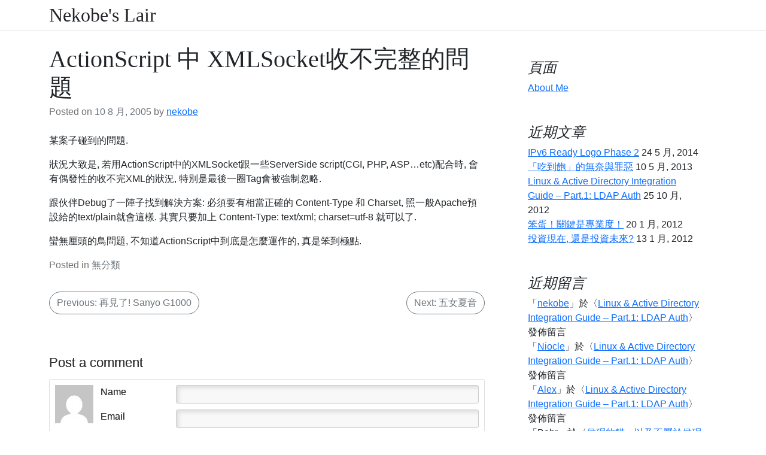

--- FILE ---
content_type: text/html; charset=UTF-8
request_url: https://blog.nekobe.tw/2005/08/10/actionscript-%E4%B8%AD-xmlsocket%E6%94%B6%E4%B8%8D%E5%AE%8C%E6%95%B4%E7%9A%84%E5%95%8F%E9%A1%8C/
body_size: 14559
content:
<!doctype html>
<html lang="zh-TW">
<head>
	<meta charset="UTF-8" />
	<meta name="viewport" content="width=device-width, initial-scale=1" />
	<link rel="profile" href="https://gmpg.org/xfn/11" />
	<title>ActionScript 中 XMLSocket收不完整的問題 &#8211; Nekobe&#039;s Lair</title>
<meta name='robots' content='max-image-preview:large' />
<link rel='dns-prefetch' href='//www.google.com' />
<link rel='dns-prefetch' href='//platform-api.sharethis.com' />
<link rel="alternate" type="application/rss+xml" title="訂閱《Nekobe&#039;s Lair》&raquo; 資訊提供" href="https://blog.nekobe.tw/feed/" />
<link rel="alternate" type="application/rss+xml" title="訂閱《Nekobe&#039;s Lair》&raquo; 留言的資訊提供" href="https://blog.nekobe.tw/comments/feed/" />
<link rel="alternate" type="application/rss+xml" title="訂閱《Nekobe&#039;s Lair 》&raquo;〈ActionScript 中 XMLSocket收不完整的問題〉留言的資訊提供" href="https://blog.nekobe.tw/2005/08/10/actionscript-%e4%b8%ad-xmlsocket%e6%94%b6%e4%b8%8d%e5%ae%8c%e6%95%b4%e7%9a%84%e5%95%8f%e9%a1%8c/feed/" />
<link rel="alternate" title="oEmbed (JSON)" type="application/json+oembed" href="https://blog.nekobe.tw/wp-json/oembed/1.0/embed?url=https%3A%2F%2Fblog.nekobe.tw%2F2005%2F08%2F10%2Factionscript-%25e4%25b8%25ad-xmlsocket%25e6%2594%25b6%25e4%25b8%258d%25e5%25ae%258c%25e6%2595%25b4%25e7%259a%2584%25e5%2595%258f%25e9%25a1%258c%2F" />
<link rel="alternate" title="oEmbed (XML)" type="text/xml+oembed" href="https://blog.nekobe.tw/wp-json/oembed/1.0/embed?url=https%3A%2F%2Fblog.nekobe.tw%2F2005%2F08%2F10%2Factionscript-%25e4%25b8%25ad-xmlsocket%25e6%2594%25b6%25e4%25b8%258d%25e5%25ae%258c%25e6%2595%25b4%25e7%259a%2584%25e5%2595%258f%25e9%25a1%258c%2F&#038;format=xml" />
<style id='wp-img-auto-sizes-contain-inline-css'>
img:is([sizes=auto i],[sizes^="auto," i]){contain-intrinsic-size:3000px 1500px}
/*# sourceURL=wp-img-auto-sizes-contain-inline-css */
</style>
<link rel='stylesheet' id='mci-footnotes-jquery-tooltips-pagelayout-none-css' href='https://blog.nekobe.tw/wp-content/plugins/footnotes/css/footnotes-jqttbrpl0.min.css?ver=2.7.3' media='all' />
<style id='wp-emoji-styles-inline-css'>

	img.wp-smiley, img.emoji {
		display: inline !important;
		border: none !important;
		box-shadow: none !important;
		height: 1em !important;
		width: 1em !important;
		margin: 0 0.07em !important;
		vertical-align: -0.1em !important;
		background: none !important;
		padding: 0 !important;
	}
/*# sourceURL=wp-emoji-styles-inline-css */
</style>
<style id='wp-block-library-inline-css'>
:root{--wp-block-synced-color:#7a00df;--wp-block-synced-color--rgb:122,0,223;--wp-bound-block-color:var(--wp-block-synced-color);--wp-editor-canvas-background:#ddd;--wp-admin-theme-color:#007cba;--wp-admin-theme-color--rgb:0,124,186;--wp-admin-theme-color-darker-10:#006ba1;--wp-admin-theme-color-darker-10--rgb:0,107,160.5;--wp-admin-theme-color-darker-20:#005a87;--wp-admin-theme-color-darker-20--rgb:0,90,135;--wp-admin-border-width-focus:2px}@media (min-resolution:192dpi){:root{--wp-admin-border-width-focus:1.5px}}.wp-element-button{cursor:pointer}:root .has-very-light-gray-background-color{background-color:#eee}:root .has-very-dark-gray-background-color{background-color:#313131}:root .has-very-light-gray-color{color:#eee}:root .has-very-dark-gray-color{color:#313131}:root .has-vivid-green-cyan-to-vivid-cyan-blue-gradient-background{background:linear-gradient(135deg,#00d084,#0693e3)}:root .has-purple-crush-gradient-background{background:linear-gradient(135deg,#34e2e4,#4721fb 50%,#ab1dfe)}:root .has-hazy-dawn-gradient-background{background:linear-gradient(135deg,#faaca8,#dad0ec)}:root .has-subdued-olive-gradient-background{background:linear-gradient(135deg,#fafae1,#67a671)}:root .has-atomic-cream-gradient-background{background:linear-gradient(135deg,#fdd79a,#004a59)}:root .has-nightshade-gradient-background{background:linear-gradient(135deg,#330968,#31cdcf)}:root .has-midnight-gradient-background{background:linear-gradient(135deg,#020381,#2874fc)}:root{--wp--preset--font-size--normal:16px;--wp--preset--font-size--huge:42px}.has-regular-font-size{font-size:1em}.has-larger-font-size{font-size:2.625em}.has-normal-font-size{font-size:var(--wp--preset--font-size--normal)}.has-huge-font-size{font-size:var(--wp--preset--font-size--huge)}.has-text-align-center{text-align:center}.has-text-align-left{text-align:left}.has-text-align-right{text-align:right}.has-fit-text{white-space:nowrap!important}#end-resizable-editor-section{display:none}.aligncenter{clear:both}.items-justified-left{justify-content:flex-start}.items-justified-center{justify-content:center}.items-justified-right{justify-content:flex-end}.items-justified-space-between{justify-content:space-between}.screen-reader-text{border:0;clip-path:inset(50%);height:1px;margin:-1px;overflow:hidden;padding:0;position:absolute;width:1px;word-wrap:normal!important}.screen-reader-text:focus{background-color:#ddd;clip-path:none;color:#444;display:block;font-size:1em;height:auto;left:5px;line-height:normal;padding:15px 23px 14px;text-decoration:none;top:5px;width:auto;z-index:100000}html :where(.has-border-color){border-style:solid}html :where([style*=border-top-color]){border-top-style:solid}html :where([style*=border-right-color]){border-right-style:solid}html :where([style*=border-bottom-color]){border-bottom-style:solid}html :where([style*=border-left-color]){border-left-style:solid}html :where([style*=border-width]){border-style:solid}html :where([style*=border-top-width]){border-top-style:solid}html :where([style*=border-right-width]){border-right-style:solid}html :where([style*=border-bottom-width]){border-bottom-style:solid}html :where([style*=border-left-width]){border-left-style:solid}html :where(img[class*=wp-image-]){height:auto;max-width:100%}:where(figure){margin:0 0 1em}html :where(.is-position-sticky){--wp-admin--admin-bar--position-offset:var(--wp-admin--admin-bar--height,0px)}@media screen and (max-width:600px){html :where(.is-position-sticky){--wp-admin--admin-bar--position-offset:0px}}

/*# sourceURL=wp-block-library-inline-css */
</style><style id='global-styles-inline-css'>
:root{--wp--preset--aspect-ratio--square: 1;--wp--preset--aspect-ratio--4-3: 4/3;--wp--preset--aspect-ratio--3-4: 3/4;--wp--preset--aspect-ratio--3-2: 3/2;--wp--preset--aspect-ratio--2-3: 2/3;--wp--preset--aspect-ratio--16-9: 16/9;--wp--preset--aspect-ratio--9-16: 9/16;--wp--preset--color--black: #000000;--wp--preset--color--cyan-bluish-gray: #abb8c3;--wp--preset--color--white: #ffffff;--wp--preset--color--pale-pink: #f78da7;--wp--preset--color--vivid-red: #cf2e2e;--wp--preset--color--luminous-vivid-orange: #ff6900;--wp--preset--color--luminous-vivid-amber: #fcb900;--wp--preset--color--light-green-cyan: #7bdcb5;--wp--preset--color--vivid-green-cyan: #00d084;--wp--preset--color--pale-cyan-blue: #8ed1fc;--wp--preset--color--vivid-cyan-blue: #0693e3;--wp--preset--color--vivid-purple: #9b51e0;--wp--preset--gradient--vivid-cyan-blue-to-vivid-purple: linear-gradient(135deg,rgb(6,147,227) 0%,rgb(155,81,224) 100%);--wp--preset--gradient--light-green-cyan-to-vivid-green-cyan: linear-gradient(135deg,rgb(122,220,180) 0%,rgb(0,208,130) 100%);--wp--preset--gradient--luminous-vivid-amber-to-luminous-vivid-orange: linear-gradient(135deg,rgb(252,185,0) 0%,rgb(255,105,0) 100%);--wp--preset--gradient--luminous-vivid-orange-to-vivid-red: linear-gradient(135deg,rgb(255,105,0) 0%,rgb(207,46,46) 100%);--wp--preset--gradient--very-light-gray-to-cyan-bluish-gray: linear-gradient(135deg,rgb(238,238,238) 0%,rgb(169,184,195) 100%);--wp--preset--gradient--cool-to-warm-spectrum: linear-gradient(135deg,rgb(74,234,220) 0%,rgb(151,120,209) 20%,rgb(207,42,186) 40%,rgb(238,44,130) 60%,rgb(251,105,98) 80%,rgb(254,248,76) 100%);--wp--preset--gradient--blush-light-purple: linear-gradient(135deg,rgb(255,206,236) 0%,rgb(152,150,240) 100%);--wp--preset--gradient--blush-bordeaux: linear-gradient(135deg,rgb(254,205,165) 0%,rgb(254,45,45) 50%,rgb(107,0,62) 100%);--wp--preset--gradient--luminous-dusk: linear-gradient(135deg,rgb(255,203,112) 0%,rgb(199,81,192) 50%,rgb(65,88,208) 100%);--wp--preset--gradient--pale-ocean: linear-gradient(135deg,rgb(255,245,203) 0%,rgb(182,227,212) 50%,rgb(51,167,181) 100%);--wp--preset--gradient--electric-grass: linear-gradient(135deg,rgb(202,248,128) 0%,rgb(113,206,126) 100%);--wp--preset--gradient--midnight: linear-gradient(135deg,rgb(2,3,129) 0%,rgb(40,116,252) 100%);--wp--preset--font-size--small: 13px;--wp--preset--font-size--medium: 20px;--wp--preset--font-size--large: 36px;--wp--preset--font-size--x-large: 42px;--wp--preset--spacing--20: 0.44rem;--wp--preset--spacing--30: 0.67rem;--wp--preset--spacing--40: 1rem;--wp--preset--spacing--50: 1.5rem;--wp--preset--spacing--60: 2.25rem;--wp--preset--spacing--70: 3.38rem;--wp--preset--spacing--80: 5.06rem;--wp--preset--shadow--natural: 6px 6px 9px rgba(0, 0, 0, 0.2);--wp--preset--shadow--deep: 12px 12px 50px rgba(0, 0, 0, 0.4);--wp--preset--shadow--sharp: 6px 6px 0px rgba(0, 0, 0, 0.2);--wp--preset--shadow--outlined: 6px 6px 0px -3px rgb(255, 255, 255), 6px 6px rgb(0, 0, 0);--wp--preset--shadow--crisp: 6px 6px 0px rgb(0, 0, 0);}:where(.is-layout-flex){gap: 0.5em;}:where(.is-layout-grid){gap: 0.5em;}body .is-layout-flex{display: flex;}.is-layout-flex{flex-wrap: wrap;align-items: center;}.is-layout-flex > :is(*, div){margin: 0;}body .is-layout-grid{display: grid;}.is-layout-grid > :is(*, div){margin: 0;}:where(.wp-block-columns.is-layout-flex){gap: 2em;}:where(.wp-block-columns.is-layout-grid){gap: 2em;}:where(.wp-block-post-template.is-layout-flex){gap: 1.25em;}:where(.wp-block-post-template.is-layout-grid){gap: 1.25em;}.has-black-color{color: var(--wp--preset--color--black) !important;}.has-cyan-bluish-gray-color{color: var(--wp--preset--color--cyan-bluish-gray) !important;}.has-white-color{color: var(--wp--preset--color--white) !important;}.has-pale-pink-color{color: var(--wp--preset--color--pale-pink) !important;}.has-vivid-red-color{color: var(--wp--preset--color--vivid-red) !important;}.has-luminous-vivid-orange-color{color: var(--wp--preset--color--luminous-vivid-orange) !important;}.has-luminous-vivid-amber-color{color: var(--wp--preset--color--luminous-vivid-amber) !important;}.has-light-green-cyan-color{color: var(--wp--preset--color--light-green-cyan) !important;}.has-vivid-green-cyan-color{color: var(--wp--preset--color--vivid-green-cyan) !important;}.has-pale-cyan-blue-color{color: var(--wp--preset--color--pale-cyan-blue) !important;}.has-vivid-cyan-blue-color{color: var(--wp--preset--color--vivid-cyan-blue) !important;}.has-vivid-purple-color{color: var(--wp--preset--color--vivid-purple) !important;}.has-black-background-color{background-color: var(--wp--preset--color--black) !important;}.has-cyan-bluish-gray-background-color{background-color: var(--wp--preset--color--cyan-bluish-gray) !important;}.has-white-background-color{background-color: var(--wp--preset--color--white) !important;}.has-pale-pink-background-color{background-color: var(--wp--preset--color--pale-pink) !important;}.has-vivid-red-background-color{background-color: var(--wp--preset--color--vivid-red) !important;}.has-luminous-vivid-orange-background-color{background-color: var(--wp--preset--color--luminous-vivid-orange) !important;}.has-luminous-vivid-amber-background-color{background-color: var(--wp--preset--color--luminous-vivid-amber) !important;}.has-light-green-cyan-background-color{background-color: var(--wp--preset--color--light-green-cyan) !important;}.has-vivid-green-cyan-background-color{background-color: var(--wp--preset--color--vivid-green-cyan) !important;}.has-pale-cyan-blue-background-color{background-color: var(--wp--preset--color--pale-cyan-blue) !important;}.has-vivid-cyan-blue-background-color{background-color: var(--wp--preset--color--vivid-cyan-blue) !important;}.has-vivid-purple-background-color{background-color: var(--wp--preset--color--vivid-purple) !important;}.has-black-border-color{border-color: var(--wp--preset--color--black) !important;}.has-cyan-bluish-gray-border-color{border-color: var(--wp--preset--color--cyan-bluish-gray) !important;}.has-white-border-color{border-color: var(--wp--preset--color--white) !important;}.has-pale-pink-border-color{border-color: var(--wp--preset--color--pale-pink) !important;}.has-vivid-red-border-color{border-color: var(--wp--preset--color--vivid-red) !important;}.has-luminous-vivid-orange-border-color{border-color: var(--wp--preset--color--luminous-vivid-orange) !important;}.has-luminous-vivid-amber-border-color{border-color: var(--wp--preset--color--luminous-vivid-amber) !important;}.has-light-green-cyan-border-color{border-color: var(--wp--preset--color--light-green-cyan) !important;}.has-vivid-green-cyan-border-color{border-color: var(--wp--preset--color--vivid-green-cyan) !important;}.has-pale-cyan-blue-border-color{border-color: var(--wp--preset--color--pale-cyan-blue) !important;}.has-vivid-cyan-blue-border-color{border-color: var(--wp--preset--color--vivid-cyan-blue) !important;}.has-vivid-purple-border-color{border-color: var(--wp--preset--color--vivid-purple) !important;}.has-vivid-cyan-blue-to-vivid-purple-gradient-background{background: var(--wp--preset--gradient--vivid-cyan-blue-to-vivid-purple) !important;}.has-light-green-cyan-to-vivid-green-cyan-gradient-background{background: var(--wp--preset--gradient--light-green-cyan-to-vivid-green-cyan) !important;}.has-luminous-vivid-amber-to-luminous-vivid-orange-gradient-background{background: var(--wp--preset--gradient--luminous-vivid-amber-to-luminous-vivid-orange) !important;}.has-luminous-vivid-orange-to-vivid-red-gradient-background{background: var(--wp--preset--gradient--luminous-vivid-orange-to-vivid-red) !important;}.has-very-light-gray-to-cyan-bluish-gray-gradient-background{background: var(--wp--preset--gradient--very-light-gray-to-cyan-bluish-gray) !important;}.has-cool-to-warm-spectrum-gradient-background{background: var(--wp--preset--gradient--cool-to-warm-spectrum) !important;}.has-blush-light-purple-gradient-background{background: var(--wp--preset--gradient--blush-light-purple) !important;}.has-blush-bordeaux-gradient-background{background: var(--wp--preset--gradient--blush-bordeaux) !important;}.has-luminous-dusk-gradient-background{background: var(--wp--preset--gradient--luminous-dusk) !important;}.has-pale-ocean-gradient-background{background: var(--wp--preset--gradient--pale-ocean) !important;}.has-electric-grass-gradient-background{background: var(--wp--preset--gradient--electric-grass) !important;}.has-midnight-gradient-background{background: var(--wp--preset--gradient--midnight) !important;}.has-small-font-size{font-size: var(--wp--preset--font-size--small) !important;}.has-medium-font-size{font-size: var(--wp--preset--font-size--medium) !important;}.has-large-font-size{font-size: var(--wp--preset--font-size--large) !important;}.has-x-large-font-size{font-size: var(--wp--preset--font-size--x-large) !important;}
/*# sourceURL=global-styles-inline-css */
</style>

<style id='classic-theme-styles-inline-css'>
/*! This file is auto-generated */
.wp-block-button__link{color:#fff;background-color:#32373c;border-radius:9999px;box-shadow:none;text-decoration:none;padding:calc(.667em + 2px) calc(1.333em + 2px);font-size:1.125em}.wp-block-file__button{background:#32373c;color:#fff;text-decoration:none}
/*# sourceURL=/wp-includes/css/classic-themes.min.css */
</style>
<link rel='stylesheet' id='bootstrap-css' href='https://blog.nekobe.tw/wp-content/themes/bootspress/assets/bootstrap/css/bootstrap.min.css?ver=5.1.3' media='all' />
<link rel='stylesheet' id='bootspress-style-css' href='https://blog.nekobe.tw/wp-content/themes/bootspress/style.css?ver=0.9.2.4' media='all' />
<script src="https://blog.nekobe.tw/wp-includes/js/jquery/jquery.min.js?ver=3.7.1" id="jquery-core-js"></script>
<script src="https://blog.nekobe.tw/wp-includes/js/jquery/jquery-migrate.min.js?ver=3.4.1" id="jquery-migrate-js"></script>
<script src="https://blog.nekobe.tw/wp-content/plugins/footnotes/js/jquery.tools.min.js?ver=1.2.7.redacted.2" id="mci-footnotes-jquery-tools-js"></script>
<script src="//platform-api.sharethis.com/js/sharethis.js#source=googleanalytics-wordpress#product=ga&amp;property=619e8405c6921d00129835e8" id="googleanalytics-platform-sharethis-js"></script>
<link rel="https://api.w.org/" href="https://blog.nekobe.tw/wp-json/" /><link rel="alternate" title="JSON" type="application/json" href="https://blog.nekobe.tw/wp-json/wp/v2/posts/163" /><link rel="EditURI" type="application/rsd+xml" title="RSD" href="https://blog.nekobe.tw/xmlrpc.php?rsd" />
<meta name="generator" content="WordPress 6.9" />
<link rel="canonical" href="https://blog.nekobe.tw/2005/08/10/actionscript-%e4%b8%ad-xmlsocket%e6%94%b6%e4%b8%8d%e5%ae%8c%e6%95%b4%e7%9a%84%e5%95%8f%e9%a1%8c/" />
<link rel='shortlink' href='https://blog.nekobe.tw/?p=163' />

<!-- Bad Behavior 2.2.24 run time: 1.763 ms -->
<!-- Analytics by WP Statistics v14.11.3 - https://wp-statistics.com -->
<link rel="pingback" href="https://blog.nekobe.tw/xmlrpc.php"><style>.recentcomments a{display:inline !important;padding:0 !important;margin:0 !important;}</style>				<link rel="stylesheet" href="https://blog.nekobe.tw/wp-content/plugins/spectacula-threaded-comments/style/comments.css?ver=2.0.0" type="text/css" media="screen" /><script>
(function() {
	(function (i, s, o, g, r, a, m) {
		i['GoogleAnalyticsObject'] = r;
		i[r] = i[r] || function () {
				(i[r].q = i[r].q || []).push(arguments)
			}, i[r].l = 1 * new Date();
		a = s.createElement(o),
			m = s.getElementsByTagName(o)[0];
		a.async = 1;
		a.src = g;
		m.parentNode.insertBefore(a, m)
	})(window, document, 'script', 'https://google-analytics.com/analytics.js', 'ga');

	ga('create', 'UA-2274235-1', 'auto');
			ga('send', 'pageview');
	})();
</script>
<link rel="preload" as="style" href="https://blog.nekobe.tw/wp-content/plugins/code-prettify/prettify/prettify.css" />
<style type="text/css" media="all">
.footnotes_reference_container {margin-top: 24px !important; margin-bottom: 0px !important;}
.footnote_container_prepare > p {border-bottom: 1px solid #aaaaaa !important;}
.footnote_tooltip { font-size: 13px !important; color: #000000 !important; background-color: #ffffff !important; border-width: 1px !important; border-style: solid !important; border-color: #cccc99 !important; -webkit-box-shadow: 2px 2px 11px #666666; -moz-box-shadow: 2px 2px 11px #666666; box-shadow: 2px 2px 11px #666666; max-width: 450px !important;}


</style>
</head>

<body class="wp-singular post-template-default single single-post postid-163 single-format-standard wp-embed-responsive wp-theme-bootspress webkit">
<div id="page" class="site">
	<a class="skip-link screen-reader-text" href="#primary">Skip to content</a>

	<header id="masthead" class="site-header">
		<div class="container">
		
            <nav class="navbar navbar-expand-xl">
                <div class="navbar-brand">
																						<p class="site-title"><a href="https://blog.nekobe.tw/" rel="home">Nekobe&#039;s Lair</a></p>
													                </div>
				
				<button class="navbar-toggler" type="button" data-bs-toggle="collapse" data-bs-target="#main-nav" aria-controls="primary-menu" aria-expanded="false" aria-label="Toggle navigation"><span class="screen-reader-text">Toggle navigation</span><span class="navbar-toggler-icon"></span></button>
				
                            </nav>		

		</div><!-- .container -->
	</header><!-- #masthead -->
	
		
	<div id="content" class="site-content">
				<div class="container">
			<div class="content-area row">
		
	<main id="primary" class="site-main" role="main">

		
<article id="post-163" class="post-163 post type-post status-publish format-standard hentry category-nothing">
	<header class="entry-header">
		<h1 class="entry-title">ActionScript 中 XMLSocket收不完整的問題</h1>			<div class="entry-meta">
				<span class="posted-on">Posted on <a href="https://blog.nekobe.tw/2005/08/10/actionscript-%e4%b8%ad-xmlsocket%e6%94%b6%e4%b8%8d%e5%ae%8c%e6%95%b4%e7%9a%84%e5%95%8f%e9%a1%8c/" rel="bookmark"><time class="entry-date published" datetime="2005-08-10T18:06:31+08:00">10 8 月, 2005</time><time class="updated" datetime="2013-01-01T21:43:18+08:00">1 1 月, 2013</time></a></span><span class="byline"> by <span class="author vcard"><a class="url fn n" href="https://blog.nekobe.tw/author/nekobe/">nekobe</a></span></span>			</div><!-- .entry-meta -->
			</header><!-- .entry-header -->

	
	<div class="entry-content">
		<p>某案子碰到的問題.</p>
<p>狀況大致是, 若用ActionScript中的XMLSocket跟一些ServerSide script(CGI, PHP, ASP&#8230;etc)配合時, 會有偶發性的收不完XML的狀況, 特別是最後一圈Tag會被強制忽略.</p>
<p>跟伙伴Debug了一陣子找到解決方案: 必須要有相當正確的 Content-Type 和 Charset, 照一般Apache預設給的text/plain就會這樣. 其實只要加上 Content-Type: text/xml; charset=utf-8 就可以了.</p>
<p>蠻無厘頭的鳥問題, 不知道ActionScript中到底是怎麼運作的, 真是笨到極點.</p>
	</div><!-- .entry-content -->

	<footer class="entry-footer">
		<span class="cat-links">Posted in <a href="https://blog.nekobe.tw/category/nothing/" rel="category tag">無分類</a></span>	</footer><!-- .entry-footer -->
</article><!-- #post-163 -->

	<nav class="navigation post-navigation" aria-label="文章">
		<h2 class="screen-reader-text">文章導覽</h2>
		<div class="nav-links"><div class="nav-previous"><a href="https://blog.nekobe.tw/2005/08/04/%e5%86%8d%e8%a6%8b%e4%ba%86-sanyo-g1000/" rel="prev"><span class="nav-subtitle">Previous:</span> <span class="nav-title">再見了! Sanyo G1000</span></a></div><div class="nav-next"><a href="https://blog.nekobe.tw/2005/08/10/164/" rel="next"><span class="nav-subtitle">Next:</span> <span class="nav-title">五女夏音</span></a></div></div>
	</nav>	<div id="comments">
					<ul id="commentlist">
				
			<li class="depth-1 with-avatar" id="response-cont">

			<div class="comment-title">Post a comment</div>
				<div id="respond" class="comment-body">							<div class="comment-author-avatar">
								<a href="http://gravatar.com/site/login" title="Change Your Avatar"><img alt='' src='https://secure.gravatar.com/avatar/?s=64&#038;d=mm&#038;r=g' srcset='https://secure.gravatar.com/avatar/?s=128&#038;d=mm&#038;r=g 2x' class='avatar avatar-64 photo avatar-default' height='64' width='64' decoding='async'/></a>							</div>
						<form action="https://blog.nekobe.tw/wp-comments-post.php" method="post" id="comment-form">
							<fieldset>
								<div class="comment-form-row">
									<label for="author">Name</label>
									<input type="text" name="author" id="author" value="" size="30" tabindex="1" class="vital"/>
								</div>

								<div class="comment-form-row">
									<label for="email">Email</label>
									<input type="text" name="email" id="email" value="" size="30" tabindex="2" class="vital"/>
								</div>

								<div class="comment-form-row">
									<label for="url">Website</label>
									<input type="text" name="url" id="url" value="" size="30" tabindex="3" />
								</div>
								
								<div class="textarea-border">
									<textarea name="comment" id="comment" cols="50" rows="3" tabindex="4" class="vital"></textarea>
								</div>

								<div class="comment-buttons">
									<input name="submit" type="submit" tabindex="5" value="Post your comment" class="submit" />
									<a rel="nofollow" id="cancel-comment-reply-link" href="/2005/08/10/actionscript-%E4%B8%AD-xmlsocket%E6%94%B6%E4%B8%8D%E5%AE%8C%E6%95%B4%E7%9A%84%E5%95%8F%E9%A1%8C/#respond" style="display:none;">Cancel reply</a>								</div>

								<input type="hidden" name="comment_post_ID" value="163" /><input type='hidden' name='comment_post_ID' value='163' id='comment_post_ID' />
<input type='hidden' name='comment_parent' id='comment_parent' value='0' />
<p style="display: none;"><input type="hidden" id="akismet_comment_nonce" name="akismet_comment_nonce" value="445a60e273" /></p><p class="spectacula-credit"><small>Threaded commenting powered by <a href="http://interconnectit.com/">interconnect/it</a> code.</small></p><p style="display: none !important;" class="akismet-fields-container" data-prefix="ak_"><label>&#916;<textarea name="ak_hp_textarea" cols="45" rows="8" maxlength="100"></textarea></label><input type="hidden" id="ak_js_1" name="ak_js" value="65"/><script>document.getElementById( "ak_js_1" ).setAttribute( "value", ( new Date() ).getTime() );</script></p>							</fieldset>
						</form>				</div>
			</li>			</ul>

			<div id="comment-pagination">
							</div>

				</div>
	</main><!-- #primary -->


<aside id="secondary" class="widget-area" role="complementary" aria-label="Sidebar">
	<section id="pages-2" class="widget widget_pages"><h3 class="widget-title">頁面</h3>
			<ul>
				<li class="page_item page-item-604"><a href="https://blog.nekobe.tw/about-me/">About Me</a></li>
			</ul>

			</section>
		<section id="recent-posts-2" class="widget widget_recent_entries">
		<h3 class="widget-title">近期文章</h3>
		<ul>
											<li>
					<a href="https://blog.nekobe.tw/2014/05/24/ipv6-ready-logo-phase-2/">IPv6 Ready Logo Phase 2</a>
											<span class="post-date">24 5 月, 2014</span>
									</li>
											<li>
					<a href="https://blog.nekobe.tw/2013/05/10/%e3%80%8c%e5%90%83%e5%88%b0%e9%a3%bd%e3%80%8d%e7%9a%84%e7%84%a1%e5%a5%88%e8%88%87%e7%bd%aa%e6%83%a1/">「吃到飽」的無奈與罪惡</a>
											<span class="post-date">10 5 月, 2013</span>
									</li>
											<li>
					<a href="https://blog.nekobe.tw/2012/10/25/linux-active-directory-integration-guide-part-1-ldap-auth/">Linux &#038; Active Directory Integration Guide &#8211; Part.1: LDAP Auth</a>
											<span class="post-date">25 10 月, 2012</span>
									</li>
											<li>
					<a href="https://blog.nekobe.tw/2012/01/20/%e7%ac%a8%e8%9b%8b%ef%bc%81%e9%97%9c%e9%8d%b5%e6%98%af%e5%b0%88%e6%a5%ad%e5%ba%a6%ef%bc%81/">笨蛋！關鍵是專業度！</a>
											<span class="post-date">20 1 月, 2012</span>
									</li>
											<li>
					<a href="https://blog.nekobe.tw/2012/01/13/%e6%8a%95%e8%b3%87%e7%8f%be%e5%9c%a8-%e9%82%84%e6%98%af%e6%8a%95%e8%b3%87%e6%9c%aa%e4%be%86/">投資現在, 還是投資未來?</a>
											<span class="post-date">13 1 月, 2012</span>
									</li>
					</ul>

		</section><section id="recent-comments-2" class="widget widget_recent_comments"><h3 class="widget-title">近期留言</h3><ul id="recentcomments"><li class="recentcomments">「<span class="comment-author-link"><a href="http://blog.nekobe.tw/" class="url" rel="ugc">nekobe</a></span>」於〈<a href="https://blog.nekobe.tw/2012/10/25/linux-active-directory-integration-guide-part-1-ldap-auth/#comment-88214">Linux &#038; Active Directory Integration Guide &#8211; Part.1: LDAP Auth</a>〉發佈留言</li><li class="recentcomments">「<span class="comment-author-link"><a href="http://TW" class="url" rel="ugc external nofollow">Niocle</a></span>」於〈<a href="https://blog.nekobe.tw/2012/10/25/linux-active-directory-integration-guide-part-1-ldap-auth/#comment-88142">Linux &#038; Active Directory Integration Guide &#8211; Part.1: LDAP Auth</a>〉發佈留言</li><li class="recentcomments">「<span class="comment-author-link"><a href="http://TW" class="url" rel="ugc external nofollow">Alex</a></span>」於〈<a href="https://blog.nekobe.tw/2012/10/25/linux-active-directory-integration-guide-part-1-ldap-auth/#comment-88140">Linux &#038; Active Directory Integration Guide &#8211; Part.1: LDAP Auth</a>〉發佈留言</li><li class="recentcomments">「<span class="comment-author-link">Bohr</span>」於〈<a href="https://blog.nekobe.tw/2009/11/10/%e4%be%af%e7%a1%90%e7%9a%84%e8%b2%93%ef%bc%8c%e4%bb%a5%e5%8f%8a%e4%b8%8d%e5%b1%ac%e6%96%bc%e4%be%af%e7%a1%90%e7%9a%84%e4%ba%ba/#comment-85886">侯硐的貓，以及不屬於侯硐的人</a>〉發佈留言</li><li class="recentcomments">「<span class="comment-author-link">Jade</span>」於〈<a href="https://blog.nekobe.tw/2009/02/28/%e7%b6%b2%e8%b7%af%e8%b6%a8%e5%8b%a2%e5%89%b5%e6%a5%ad%e5%a4%a7%e5%b8%ab%e4%b8%8d%e6%9c%83%e5%91%8a%e8%a8%b4%e4%bd%a0%e7%9a%84%e4%ba%8b%ef%bc%88%e4%b8%89%ef%bc%89/#comment-85051">網路趨勢/創業大師不會告訴你的事（三）</a>〉發佈留言</li></ul></section><section id="archives-2" class="widget widget_archive"><h3 class="widget-title">彙整</h3>		<label class="screen-reader-text" for="archives-dropdown-2">彙整</label>
		<select id="archives-dropdown-2" name="archive-dropdown">
			
			<option value="">選取月份</option>
				<option value='https://blog.nekobe.tw/2014/05/'> 2014 年 5 月 &nbsp;(1)</option>
	<option value='https://blog.nekobe.tw/2013/05/'> 2013 年 5 月 &nbsp;(1)</option>
	<option value='https://blog.nekobe.tw/2012/10/'> 2012 年 10 月 &nbsp;(1)</option>
	<option value='https://blog.nekobe.tw/2012/01/'> 2012 年 1 月 &nbsp;(2)</option>
	<option value='https://blog.nekobe.tw/2011/12/'> 2011 年 12 月 &nbsp;(1)</option>
	<option value='https://blog.nekobe.tw/2011/07/'> 2011 年 7 月 &nbsp;(1)</option>
	<option value='https://blog.nekobe.tw/2011/06/'> 2011 年 6 月 &nbsp;(3)</option>
	<option value='https://blog.nekobe.tw/2011/01/'> 2011 年 1 月 &nbsp;(5)</option>
	<option value='https://blog.nekobe.tw/2010/12/'> 2010 年 12 月 &nbsp;(5)</option>
	<option value='https://blog.nekobe.tw/2010/11/'> 2010 年 11 月 &nbsp;(11)</option>
	<option value='https://blog.nekobe.tw/2010/10/'> 2010 年 10 月 &nbsp;(4)</option>
	<option value='https://blog.nekobe.tw/2010/09/'> 2010 年 9 月 &nbsp;(2)</option>
	<option value='https://blog.nekobe.tw/2010/08/'> 2010 年 8 月 &nbsp;(1)</option>
	<option value='https://blog.nekobe.tw/2010/07/'> 2010 年 7 月 &nbsp;(1)</option>
	<option value='https://blog.nekobe.tw/2009/11/'> 2009 年 11 月 &nbsp;(2)</option>
	<option value='https://blog.nekobe.tw/2009/10/'> 2009 年 10 月 &nbsp;(2)</option>
	<option value='https://blog.nekobe.tw/2009/09/'> 2009 年 9 月 &nbsp;(3)</option>
	<option value='https://blog.nekobe.tw/2009/08/'> 2009 年 8 月 &nbsp;(1)</option>
	<option value='https://blog.nekobe.tw/2009/02/'> 2009 年 2 月 &nbsp;(4)</option>
	<option value='https://blog.nekobe.tw/2008/11/'> 2008 年 11 月 &nbsp;(1)</option>
	<option value='https://blog.nekobe.tw/2008/09/'> 2008 年 9 月 &nbsp;(6)</option>
	<option value='https://blog.nekobe.tw/2008/08/'> 2008 年 8 月 &nbsp;(1)</option>
	<option value='https://blog.nekobe.tw/2008/07/'> 2008 年 7 月 &nbsp;(4)</option>
	<option value='https://blog.nekobe.tw/2008/06/'> 2008 年 6 月 &nbsp;(1)</option>
	<option value='https://blog.nekobe.tw/2008/05/'> 2008 年 5 月 &nbsp;(1)</option>
	<option value='https://blog.nekobe.tw/2008/04/'> 2008 年 4 月 &nbsp;(1)</option>
	<option value='https://blog.nekobe.tw/2008/03/'> 2008 年 3 月 &nbsp;(2)</option>
	<option value='https://blog.nekobe.tw/2008/02/'> 2008 年 2 月 &nbsp;(5)</option>
	<option value='https://blog.nekobe.tw/2008/01/'> 2008 年 1 月 &nbsp;(4)</option>
	<option value='https://blog.nekobe.tw/2007/12/'> 2007 年 12 月 &nbsp;(3)</option>
	<option value='https://blog.nekobe.tw/2007/10/'> 2007 年 10 月 &nbsp;(5)</option>
	<option value='https://blog.nekobe.tw/2007/09/'> 2007 年 9 月 &nbsp;(2)</option>
	<option value='https://blog.nekobe.tw/2007/07/'> 2007 年 7 月 &nbsp;(2)</option>
	<option value='https://blog.nekobe.tw/2007/06/'> 2007 年 6 月 &nbsp;(4)</option>
	<option value='https://blog.nekobe.tw/2007/04/'> 2007 年 4 月 &nbsp;(3)</option>
	<option value='https://blog.nekobe.tw/2007/01/'> 2007 年 1 月 &nbsp;(4)</option>
	<option value='https://blog.nekobe.tw/2006/12/'> 2006 年 12 月 &nbsp;(5)</option>
	<option value='https://blog.nekobe.tw/2006/11/'> 2006 年 11 月 &nbsp;(2)</option>
	<option value='https://blog.nekobe.tw/2006/10/'> 2006 年 10 月 &nbsp;(5)</option>
	<option value='https://blog.nekobe.tw/2006/08/'> 2006 年 8 月 &nbsp;(8)</option>
	<option value='https://blog.nekobe.tw/2006/07/'> 2006 年 7 月 &nbsp;(7)</option>
	<option value='https://blog.nekobe.tw/2006/06/'> 2006 年 6 月 &nbsp;(11)</option>
	<option value='https://blog.nekobe.tw/2006/05/'> 2006 年 5 月 &nbsp;(9)</option>
	<option value='https://blog.nekobe.tw/2006/04/'> 2006 年 4 月 &nbsp;(3)</option>
	<option value='https://blog.nekobe.tw/2006/03/'> 2006 年 3 月 &nbsp;(1)</option>
	<option value='https://blog.nekobe.tw/2006/02/'> 2006 年 2 月 &nbsp;(3)</option>
	<option value='https://blog.nekobe.tw/2006/01/'> 2006 年 1 月 &nbsp;(3)</option>
	<option value='https://blog.nekobe.tw/2005/12/'> 2005 年 12 月 &nbsp;(8)</option>
	<option value='https://blog.nekobe.tw/2005/11/'> 2005 年 11 月 &nbsp;(7)</option>
	<option value='https://blog.nekobe.tw/2005/10/'> 2005 年 10 月 &nbsp;(4)</option>
	<option value='https://blog.nekobe.tw/2005/09/'> 2005 年 9 月 &nbsp;(9)</option>
	<option value='https://blog.nekobe.tw/2005/08/'> 2005 年 8 月 &nbsp;(11)</option>
	<option value='https://blog.nekobe.tw/2005/07/'> 2005 年 7 月 &nbsp;(12)</option>
	<option value='https://blog.nekobe.tw/2005/06/'> 2005 年 6 月 &nbsp;(14)</option>
	<option value='https://blog.nekobe.tw/2005/05/'> 2005 年 5 月 &nbsp;(20)</option>
	<option value='https://blog.nekobe.tw/2005/04/'> 2005 年 4 月 &nbsp;(12)</option>
	<option value='https://blog.nekobe.tw/2005/01/'> 2005 年 1 月 &nbsp;(3)</option>
	<option value='https://blog.nekobe.tw/2004/12/'> 2004 年 12 月 &nbsp;(14)</option>
	<option value='https://blog.nekobe.tw/2004/11/'> 2004 年 11 月 &nbsp;(14)</option>
	<option value='https://blog.nekobe.tw/2004/07/'> 2004 年 7 月 &nbsp;(4)</option>
	<option value='https://blog.nekobe.tw/2004/06/'> 2004 年 6 月 &nbsp;(3)</option>
	<option value='https://blog.nekobe.tw/2004/05/'> 2004 年 5 月 &nbsp;(1)</option>
	<option value='https://blog.nekobe.tw/2003/06/'> 2003 年 6 月 &nbsp;(1)</option>
	<option value='https://blog.nekobe.tw/2003/05/'> 2003 年 5 月 &nbsp;(1)</option>
	<option value='https://blog.nekobe.tw/2002/04/'> 2002 年 4 月 &nbsp;(1)</option>
	<option value='https://blog.nekobe.tw/2001/06/'> 2001 年 6 月 &nbsp;(1)</option>
	<option value='https://blog.nekobe.tw/2001/04/'> 2001 年 4 月 &nbsp;(2)</option>
	<option value='https://blog.nekobe.tw/2001/02/'> 2001 年 2 月 &nbsp;(2)</option>
	<option value='https://blog.nekobe.tw/2000/12/'> 2000 年 12 月 &nbsp;(2)</option>
	<option value='https://blog.nekobe.tw/2000/09/'> 2000 年 9 月 &nbsp;(2)</option>
	<option value='https://blog.nekobe.tw/2000/06/'> 2000 年 6 月 &nbsp;(1)</option>
	<option value='https://blog.nekobe.tw/1999/01/'> 1999 年 1 月 &nbsp;(2)</option>
	<option value='https://blog.nekobe.tw/1998/12/'> 1998 年 12 月 &nbsp;(7)</option>
	<option value='https://blog.nekobe.tw/1998/11/'> 1998 年 11 月 &nbsp;(28)</option>
	<option value='https://blog.nekobe.tw/1998/10/'> 1998 年 10 月 &nbsp;(5)</option>
	<option value='https://blog.nekobe.tw/1998/01/'> 1998 年 1 月 &nbsp;(1)</option>

		</select>

			<script>
( ( dropdownId ) => {
	const dropdown = document.getElementById( dropdownId );
	function onSelectChange() {
		setTimeout( () => {
			if ( 'escape' === dropdown.dataset.lastkey ) {
				return;
			}
			if ( dropdown.value ) {
				document.location.href = dropdown.value;
			}
		}, 250 );
	}
	function onKeyUp( event ) {
		if ( 'Escape' === event.key ) {
			dropdown.dataset.lastkey = 'escape';
		} else {
			delete dropdown.dataset.lastkey;
		}
	}
	function onClick() {
		delete dropdown.dataset.lastkey;
	}
	dropdown.addEventListener( 'keyup', onKeyUp );
	dropdown.addEventListener( 'click', onClick );
	dropdown.addEventListener( 'change', onSelectChange );
})( "archives-dropdown-2" );

//# sourceURL=WP_Widget_Archives%3A%3Awidget
</script>
</section></aside><!-- #secondary -->
					</div><!-- .content-area .row -->
		</div><!-- .container -->
			</div><!-- #content -->

	<footer id="footer" class="site-footer" role="contentinfo">
	
		
	<aside id="sidebar-footer" class="widget-area" role="complementary" aria-label="Footer">
		<div class="container">
			<div class="sidebar-footer-area row">
				<div class="widget-container"><section id="get-recent-trackbacks" class="widget widget_get_recent_trackbacks"><h3 class="widget-title">Recent Trackbacks</h3><div id="get_recent_comments_wrap"><ul>	<li><a href="https://blog.nekobe.tw/2011/06/25/mysql-proxy-for-centos-5/#comment-81810" title="Trackback to &quot;MySQL-Proxy for CentOS 5 Installation Guide&quot;: Replication (Master-Slave) for CentOS Installation...">MySQL Proxy for CentOS Configuration Guide</a>: Replication (Master-Slave) for CentOS Installation...</li>
	<li><a href="https://blog.nekobe.tw/2010/10/03/%e4%be%af%e7%a1%90%ef%bc%8c%e9%80%99%e4%ba%9b%e4%ba%ba%e5%88%b0%e5%ba%95%e6%80%8e%e9%ba%bc%e4%b8%80%e5%9b%9e%e4%ba%8b%ef%bc%9f/#comment-79348" title="Trackback to &quot;侯硐，這些人到底怎麼一回事？&quot;: This post was mentioned...">Tweets that mention NEKOB-log-E » Blog Archive » 侯硐，這些人到底怎麼一回事？ -- Topsy.com</a>: This post was mentioned on Twitter by...</li>
	<li><a href="https://blog.nekobe.tw/2009/11/10/%e4%be%af%e7%a1%90%e7%9a%84%e8%b2%93%ef%bc%8c%e4%bb%a5%e5%8f%8a%e4%b8%8d%e5%b1%ac%e6%96%bc%e4%be%af%e7%a1%90%e7%9a%84%e4%ba%ba/#comment-79332" title="Trackback to &quot;侯硐的貓，以及不屬於侯硐的人&quot;: 之前在侯硐的貓，以及不屬於侯硐的人寫過, 那裡已經被過多的人佔據, 而今狀況又是如何呢? 有圖有真相.">NEKOB-log-E</a>: 侯硐，這些人到底怎麼一回事？</li>
	<li><a href="https://blog.nekobe.tw/2005/08/13/%e6%90%9e%e7%ac%91%e5%ad%b8%e7%89%a9%e7%90%86/#comment-78465" title="Trackback to &quot;搞笑學物理&quot;: ">len fisher</a>: </li>
	<li><a href="https://blog.nekobe.tw/2005/08/25/%e6%88%91%e7%9c%bc%e4%b8%ad%e7%9a%84%e3%80%8c%e5%8f%b0%e5%ae%a2%e3%80%8d%e4%b8%80%e8%a9%9e/#comment-78367" title="Trackback to &quot;我眼中的「台客」一詞&quot;: ">wikipeedia</a>: </li>
</ul></div></section></div><div class="widget-container"><section id="recent-comments-3" class="widget widget_recent_comments"><h3 class="widget-title">近期留言</h3><ul id="recentcomments-3"><li class="recentcomments">「<span class="comment-author-link"><a href="http://blog.nekobe.tw/" class="url" rel="ugc">nekobe</a></span>」於〈<a href="https://blog.nekobe.tw/2012/10/25/linux-active-directory-integration-guide-part-1-ldap-auth/#comment-88214">Linux &#038; Active Directory Integration Guide &#8211; Part.1: LDAP Auth</a>〉發佈留言</li><li class="recentcomments">「<span class="comment-author-link"><a href="http://TW" class="url" rel="ugc external nofollow">Niocle</a></span>」於〈<a href="https://blog.nekobe.tw/2012/10/25/linux-active-directory-integration-guide-part-1-ldap-auth/#comment-88142">Linux &#038; Active Directory Integration Guide &#8211; Part.1: LDAP Auth</a>〉發佈留言</li><li class="recentcomments">「<span class="comment-author-link"><a href="http://TW" class="url" rel="ugc external nofollow">Alex</a></span>」於〈<a href="https://blog.nekobe.tw/2012/10/25/linux-active-directory-integration-guide-part-1-ldap-auth/#comment-88140">Linux &#038; Active Directory Integration Guide &#8211; Part.1: LDAP Auth</a>〉發佈留言</li><li class="recentcomments">「<span class="comment-author-link">Bohr</span>」於〈<a href="https://blog.nekobe.tw/2009/11/10/%e4%be%af%e7%a1%90%e7%9a%84%e8%b2%93%ef%bc%8c%e4%bb%a5%e5%8f%8a%e4%b8%8d%e5%b1%ac%e6%96%bc%e4%be%af%e7%a1%90%e7%9a%84%e4%ba%ba/#comment-85886">侯硐的貓，以及不屬於侯硐的人</a>〉發佈留言</li><li class="recentcomments">「<span class="comment-author-link">Jade</span>」於〈<a href="https://blog.nekobe.tw/2009/02/28/%e7%b6%b2%e8%b7%af%e8%b6%a8%e5%8b%a2%e5%89%b5%e6%a5%ad%e5%a4%a7%e5%b8%ab%e4%b8%8d%e6%9c%83%e5%91%8a%e8%a8%b4%e4%bd%a0%e7%9a%84%e4%ba%8b%ef%bc%88%e4%b8%89%ef%bc%89/#comment-85051">網路趨勢/創業大師不會告訴你的事（三）</a>〉發佈留言</li></ul></section></div><div class="widget-container"><section id="meta-3" class="widget widget_meta"><h3 class="widget-title">其他操作</h3>
		<ul>
						<li><a href="https://blog.nekobe.tw/wp-login.php">登入</a></li>
			<li><a href="https://blog.nekobe.tw/feed/">訂閱網站內容的資訊提供</a></li>
			<li><a href="https://blog.nekobe.tw/comments/feed/">訂閱留言的資訊提供</a></li>

			<li><a href="https://tw.wordpress.org/">WordPress.org 台灣繁體中文</a></li>
		</ul>

		</section></div>			</div><!-- .row -->
		</div><!-- .container -->
	</aside><!-- #sidebar-footer -->

	
	<aside id="sidebar-colophon" class="widget-area" role="complementary" aria-label="Colophon">
		<div class="container">
			<div class="sidebar-colophon-area row">
			
				<div class="widget-container">
					<section id="text-colophon" class="widget widget_custom_html">
						<div class="textwidget">
							<div class="site-info">
								Theme <a href="https://bootspress.com" class="site-theme">BootsPress</a> by <a href="https://bootspress.com" class="theme-author">bootspress.com</a>.							</div><!-- .site-info -->	
						</div>
					</section>
				</div>
				
								
							
			</div><!-- .row -->
		</div><!-- .container -->
	</aside><!-- #sidebar-colophon -->		
	</footer><!-- #footer -->
</div><!-- #page -->

<script type="speculationrules">
{"prefetch":[{"source":"document","where":{"and":[{"href_matches":"/*"},{"not":{"href_matches":["/wp-*.php","/wp-admin/*","/wp-content/uploads/*","/wp-content/*","/wp-content/plugins/*","/wp-content/themes/bootspress/*","/*\\?(.+)"]}},{"not":{"selector_matches":"a[rel~=\"nofollow\"]"}},{"not":{"selector_matches":".no-prefetch, .no-prefetch a"}}]},"eagerness":"conservative"}]}
</script>
	<script>
	/(trident|msie)/i.test(navigator.userAgent)&&document.getElementById&&window.addEventListener&&window.addEventListener("hashchange",(function(){var t,e=location.hash.substring(1);/^[A-z0-9_-]+$/.test(e)&&(t=document.getElementById(e))&&(/^(?:a|select|input|button|textarea)$/i.test(t.tagName)||(t.tabIndex=-1),t.focus())}),!1);
	</script>
	<script src="https://blog.nekobe.tw/wp-includes/js/jquery/ui/core.min.js?ver=1.13.3" id="jquery-ui-core-js"></script>
<script src="https://blog.nekobe.tw/wp-includes/js/jquery/ui/tooltip.min.js?ver=1.13.3" id="jquery-ui-tooltip-js"></script>
<script id="spec_quote_button-js-extra">
var specQuoteLn = {"button_text":"Quote","quote_button":"1","quote_select":"","quote_target":".hentry"};
//# sourceURL=spec_quote_button-js-extra
</script>
<script src="https://blog.nekobe.tw/wp-content/plugins/spectacula-threaded-comments/js/quote.min.js?ver=1.0.3" id="spec_quote_button-js"></script>
<script src="https://blog.nekobe.tw/wp-content/plugins/spectacula-threaded-comments/js/jquery.autogrow-textarea.min.js?ver=1.04" id="autogrow-js"></script>
<script src="https://blog.nekobe.tw/wp-includes/js/jquery/jquery.form.min.js?ver=4.3.0" id="jquery-form-js"></script>
<script src="https://blog.nekobe.tw/wp-content/plugins/spectacula-threaded-comments/js/jquery.scrollTo-master/jquery.scrollTo.min.js?ver=1.4.11" id="scrollto-js"></script>
<script id="commenting-js-extra">
var commentingL10n = {"tb_show":"Show trackbacks","tb_hide":"Hide trackbacks","rpl_hide_2":"Hide %count% replies to %name%'s comment","rpl_show_2":"View %count% replies to %name%'s comment","rpl_hide_1":"Hide the reply to %name%'s comment","rpl_show_1":"View the reply to %name%'s comment","tb_from":"Trackback from: %s","err_txt_mis":"Missing some fields","unknown":"Unknown commenter","order":"asc","polling":"30","update":"0","time":"2026-01-18 05:57:50","post_id":"163","ajax_url":"https://blog.nekobe.tw/","nest_depth":"1","max_depth":"5","scroll_off":"0"};
//# sourceURL=commenting-js-extra
</script>
<script src="https://blog.nekobe.tw/wp-content/plugins/spectacula-threaded-comments/js/commenting.min.js?ver=1.0.3" id="commenting-js"></script>
<script id="code-prettify-js-before">
var codePrettifyLoaderBaseUrl = "https:\/\/blog.nekobe.tw\/wp-content\/plugins\/code-prettify\/prettify";
//# sourceURL=code-prettify-js-before
</script>
<script src="https://blog.nekobe.tw/wp-content/plugins/code-prettify/prettify/run_prettify.js?ver=1.4.0" id="code-prettify-js"></script>
<script id="google-invisible-recaptcha-js-before">
var renderInvisibleReCaptcha = function() {

    for (var i = 0; i < document.forms.length; ++i) {
        var form = document.forms[i];
        var holder = form.querySelector('.inv-recaptcha-holder');

        if (null === holder) continue;
		holder.innerHTML = '';

         (function(frm){
			var cf7SubmitElm = frm.querySelector('.wpcf7-submit');
            var holderId = grecaptcha.render(holder,{
                'sitekey': '', 'size': 'invisible', 'badge' : 'bottomright',
                'callback' : function (recaptchaToken) {
					if((null !== cf7SubmitElm) && (typeof jQuery != 'undefined')){jQuery(frm).submit();grecaptcha.reset(holderId);return;}
					 HTMLFormElement.prototype.submit.call(frm);
                },
                'expired-callback' : function(){grecaptcha.reset(holderId);}
            });

			if(null !== cf7SubmitElm && (typeof jQuery != 'undefined') ){
				jQuery(cf7SubmitElm).off('click').on('click', function(clickEvt){
					clickEvt.preventDefault();
					grecaptcha.execute(holderId);
				});
			}
			else
			{
				frm.onsubmit = function (evt){evt.preventDefault();grecaptcha.execute(holderId);};
			}


        })(form);
    }
};

//# sourceURL=google-invisible-recaptcha-js-before
</script>
<script async defer src="https://www.google.com/recaptcha/api.js?onload=renderInvisibleReCaptcha&amp;render=explicit" id="google-invisible-recaptcha-js"></script>
<script src="https://blog.nekobe.tw/wp-content/themes/bootspress/assets/bootstrap/js/bootstrap.min.js?ver=5.1.3" id="bootstrap-js"></script>
<script defer src="https://blog.nekobe.tw/wp-content/plugins/akismet/_inc/akismet-frontend.js?ver=1762998876" id="akismet-frontend-js"></script>
<script id="wp-emoji-settings" type="application/json">
{"baseUrl":"https://s.w.org/images/core/emoji/17.0.2/72x72/","ext":".png","svgUrl":"https://s.w.org/images/core/emoji/17.0.2/svg/","svgExt":".svg","source":{"concatemoji":"https://blog.nekobe.tw/wp-includes/js/wp-emoji-release.min.js?ver=6.9"}}
</script>
<script type="module">
/*! This file is auto-generated */
const a=JSON.parse(document.getElementById("wp-emoji-settings").textContent),o=(window._wpemojiSettings=a,"wpEmojiSettingsSupports"),s=["flag","emoji"];function i(e){try{var t={supportTests:e,timestamp:(new Date).valueOf()};sessionStorage.setItem(o,JSON.stringify(t))}catch(e){}}function c(e,t,n){e.clearRect(0,0,e.canvas.width,e.canvas.height),e.fillText(t,0,0);t=new Uint32Array(e.getImageData(0,0,e.canvas.width,e.canvas.height).data);e.clearRect(0,0,e.canvas.width,e.canvas.height),e.fillText(n,0,0);const a=new Uint32Array(e.getImageData(0,0,e.canvas.width,e.canvas.height).data);return t.every((e,t)=>e===a[t])}function p(e,t){e.clearRect(0,0,e.canvas.width,e.canvas.height),e.fillText(t,0,0);var n=e.getImageData(16,16,1,1);for(let e=0;e<n.data.length;e++)if(0!==n.data[e])return!1;return!0}function u(e,t,n,a){switch(t){case"flag":return n(e,"\ud83c\udff3\ufe0f\u200d\u26a7\ufe0f","\ud83c\udff3\ufe0f\u200b\u26a7\ufe0f")?!1:!n(e,"\ud83c\udde8\ud83c\uddf6","\ud83c\udde8\u200b\ud83c\uddf6")&&!n(e,"\ud83c\udff4\udb40\udc67\udb40\udc62\udb40\udc65\udb40\udc6e\udb40\udc67\udb40\udc7f","\ud83c\udff4\u200b\udb40\udc67\u200b\udb40\udc62\u200b\udb40\udc65\u200b\udb40\udc6e\u200b\udb40\udc67\u200b\udb40\udc7f");case"emoji":return!a(e,"\ud83e\u1fac8")}return!1}function f(e,t,n,a){let r;const o=(r="undefined"!=typeof WorkerGlobalScope&&self instanceof WorkerGlobalScope?new OffscreenCanvas(300,150):document.createElement("canvas")).getContext("2d",{willReadFrequently:!0}),s=(o.textBaseline="top",o.font="600 32px Arial",{});return e.forEach(e=>{s[e]=t(o,e,n,a)}),s}function r(e){var t=document.createElement("script");t.src=e,t.defer=!0,document.head.appendChild(t)}a.supports={everything:!0,everythingExceptFlag:!0},new Promise(t=>{let n=function(){try{var e=JSON.parse(sessionStorage.getItem(o));if("object"==typeof e&&"number"==typeof e.timestamp&&(new Date).valueOf()<e.timestamp+604800&&"object"==typeof e.supportTests)return e.supportTests}catch(e){}return null}();if(!n){if("undefined"!=typeof Worker&&"undefined"!=typeof OffscreenCanvas&&"undefined"!=typeof URL&&URL.createObjectURL&&"undefined"!=typeof Blob)try{var e="postMessage("+f.toString()+"("+[JSON.stringify(s),u.toString(),c.toString(),p.toString()].join(",")+"));",a=new Blob([e],{type:"text/javascript"});const r=new Worker(URL.createObjectURL(a),{name:"wpTestEmojiSupports"});return void(r.onmessage=e=>{i(n=e.data),r.terminate(),t(n)})}catch(e){}i(n=f(s,u,c,p))}t(n)}).then(e=>{for(const n in e)a.supports[n]=e[n],a.supports.everything=a.supports.everything&&a.supports[n],"flag"!==n&&(a.supports.everythingExceptFlag=a.supports.everythingExceptFlag&&a.supports[n]);var t;a.supports.everythingExceptFlag=a.supports.everythingExceptFlag&&!a.supports.flag,a.supports.everything||((t=a.source||{}).concatemoji?r(t.concatemoji):t.wpemoji&&t.twemoji&&(r(t.twemoji),r(t.wpemoji)))});
//# sourceURL=https://blog.nekobe.tw/wp-includes/js/wp-emoji-loader.min.js
</script>

</body>
</html>


--- FILE ---
content_type: text/css
request_url: https://blog.nekobe.tw/wp-content/themes/bootspress/style.css?ver=0.9.2.4
body_size: 63210
content:
@charset "UTF-8";
/*
Theme Name: BootsPress
Theme URI: https://bootspress.com
Author: krusze
Author URI: https://krusze.com
Description: Hi. I'm a starter theme called BootsPress. I'm a theme which combines the world’s most popular front-end open source toolkit called Bootstrap with open source software which you can use to create a beautiful website called WordPress. You can use me as a Parent Theme or hack me and try turning me into the next, most awesome, WordPress theme out there. That's what I'm here for.
Version: 0.9.2.4
Tested up to: 5.8
Requires PHP: 5.6
License: GNU General Public License v2 or later
License URI: https://www.gnu.org/licenses/gpl-2.0.html
Text Domain: bootspress
Tags: blog, custom-background, custom-header, custom-logo, custom-menu, e-commerce, featured-images, footer-widgets, full-width-template, left-sidebar, one-column, right-sidebar, rtl-language-support, sticky-post, theme-options, threaded-comments, translation-ready, two-columns, wide-blocks

BootsPress WordPress Theme, Copyright (C) 2021 Łukasz Kruszewski-Zelman https://krusze.com
BootsPress is distributed under the terms of the GNU GPL.
*/

/*--------------------------------------------------------------
>>> TABLE OF CONTENTS:
----------------------------------------------------------------
# Generic
	- Normalize
	- Box sizing
# Base
	- Typography
	- Elements
	- Links
	- Forms
## Layouts
# Components
	- Navigation
	- Posts and pages
	- Comments
	- Widgets
	- Media
	- Captions
	- Galleries
# Plugins
	- Jetpack infinite scroll
# Utilities
	- Accessibility
	- Alignments

--------------------------------------------------------------*/

/*--------------------------------------------------------------
# Generic
--------------------------------------------------------------*/

/* Normalize
--------------------------------------------- */

/*! normalize.css v8.0.1 | MIT License | github.com/necolas/normalize.css */

/* Document
	 ========================================================================== */

/**
 * 1. Correct the line height in all browsers.
 * 2. Prevent adjustments of font size after orientation changes in iOS.
 */
html {
	line-height: 1.15;
	-webkit-text-size-adjust: 100%;
}

/* Sections
	 ========================================================================== */

/**
 * Remove the margin in all browsers.
 */
body {
	margin: 0;
}

/**
 * Render the `main` element consistently in IE.
 */
main {
	display: block;
}

/**
 * Correct the font size and margin on `h1` elements within `section` and
 * `article` contexts in Chrome, Firefox, and Safari.
 */
h1 {
	font-size: 2em;
	margin: 0.67em 0;
}

/* Grouping content
	 ========================================================================== */

/**
 * 1. Add the correct box sizing in Firefox.
 * 2. Show the overflow in Edge and IE.
 */
hr {
	box-sizing: content-box;
	height: 0;
	overflow: visible;
}

/**
 * 1. Correct the inheritance and scaling of font size in all browsers.
 * 2. Correct the odd `em` font sizing in all browsers.
 */
pre {
	font-family: monospace, monospace;
	font-size: 1em;
}

/* Text-level semantics
	 ========================================================================== */

/**
 * Remove the gray background on active links in IE 10.
 */
a {
	background-color: transparent;
}

/**
 * 1. Remove the bottom border in Chrome 57-
 * 2. Add the correct text decoration in Chrome, Edge, IE, Opera, and Safari.
 */
abbr[title] {
	border-bottom: none;
	text-decoration: underline;
	text-decoration: underline dotted;
}

/**
 * Add the correct font weight in Chrome, Edge, and Safari.
 */
b,
strong {
	font-weight: bolder;
}

/**
 * 1. Correct the inheritance and scaling of font size in all browsers.
 * 2. Correct the odd `em` font sizing in all browsers.
 */
code,
kbd,
samp {
	font-family: monospace, monospace;
	font-size: 1em;
}

/**
 * Add the correct font size in all browsers.
 */
small {
	font-size: 80%;
}

/**
 * Prevent `sub` and `sup` elements from affecting the line height in
 * all browsers.
 */
sub,
sup {
	font-size: 75%;
	line-height: 0;
	position: relative;
	vertical-align: baseline;
}

sub {
	bottom: -0.25em;
}

sup {
	top: -0.5em;
}

/* Embedded content
	 ========================================================================== */

/**
 * Remove the border on images inside links in IE 10.
 */
img {
	border-style: none;
}

/* Forms
	 ========================================================================== */

/**
 * 1. Change the font styles in all browsers.
 * 2. Remove the margin in Firefox and Safari.
 */
button,
input,
optgroup,
select,
textarea {
	font-family: inherit;
	font-size: 100%;
	line-height: 1.15;
	margin: 0;
}

/**
 * Show the overflow in IE.
 * 1. Show the overflow in Edge.
 */
button,
input {
	overflow: visible;
}

/**
 * Remove the inheritance of text transform in Edge, Firefox, and IE.
 * 1. Remove the inheritance of text transform in Firefox.
 */
button,
select {
	text-transform: none;
}

/**
 * Correct the inability to style clickable types in iOS and Safari.
 */
button,
[type="button"],
[type="reset"],
[type="submit"] {
	-webkit-appearance: button;
}

/**
 * Remove the inner border and padding in Firefox.
 */
button::-moz-focus-inner,
[type="button"]::-moz-focus-inner,
[type="reset"]::-moz-focus-inner,
[type="submit"]::-moz-focus-inner {
	border-style: none;
	padding: 0;
}

/**
 * Restore the focus styles unset by the previous rule.
 */
button:-moz-focusring,
[type="button"]:-moz-focusring,
[type="reset"]:-moz-focusring,
[type="submit"]:-moz-focusring {
	outline: 1px dotted ButtonText;
}

/**
 * Correct the padding in Firefox.
 */
fieldset {
	padding: 0.35em 0.75em 0.625em;
}

/**
 * 1. Correct the text wrapping in Edge and IE.
 * 2. Correct the color inheritance from `fieldset` elements in IE.
 * 3. Remove the padding so developers are not caught out when they zero out
 *		`fieldset` elements in all browsers.
 */
legend {
	box-sizing: border-box;
	color: inherit;
	display: table;
	max-width: 100%;
	padding: 0;
	white-space: normal;
}

/**
 * Add the correct vertical alignment in Chrome, Firefox, and Opera.
 */
progress {
	vertical-align: baseline;
}

/**
 * Remove the default vertical scrollbar in IE 10+.
 */
textarea {
	overflow: auto;
}

/**
 * 1. Add the correct box sizing in IE 10.
 * 2. Remove the padding in IE 10.
 */
[type="checkbox"],
[type="radio"] {
	box-sizing: border-box;
	padding: 0;
}

/**
 * Correct the cursor style of increment and decrement buttons in Chrome.
 */
[type="number"]::-webkit-inner-spin-button,
[type="number"]::-webkit-outer-spin-button {
	height: auto;
}

/**
 * 1. Correct the odd appearance in Chrome and Safari.
 * 2. Correct the outline style in Safari.
 */
[type="search"] {
	-webkit-appearance: textfield;
	outline-offset: -2px;
}

/**
 * Remove the inner padding in Chrome and Safari on macOS.
 */
[type="search"]::-webkit-search-decoration {
	-webkit-appearance: none;
}

/**
 * 1. Correct the inability to style clickable types in iOS and Safari.
 * 2. Change font properties to `inherit` in Safari.
 */
::-webkit-file-upload-button {
	-webkit-appearance: button;
	font: inherit;
}

/* Interactive
	 ========================================================================== */

/*
 * Add the correct display in Edge, IE 10+, and Firefox.
 */
details {
	display: block;
}

/*
 * Add the correct display in all browsers.
 */
summary {
	display: list-item;
}

/* Misc
	 ========================================================================== */

/**
 * Add the correct display in IE 10+.
 */
template {
	display: none;
}

/**
 * Add the correct display in IE 10.
 */
[hidden] {
	display: none;
}

/* Box sizing
--------------------------------------------- */

/* Inherit box-sizing to more easily change it's value on a component level.
@link http://css-tricks.com/inheriting-box-sizing-probably-slightly-better-best-practice/ */
*,
*::before,
*::after {
	box-sizing: inherit;
}

html {
	box-sizing: border-box;
}

/*--------------------------------------------------------------
# Base
--------------------------------------------------------------*/

/* Typography
--------------------------------------------- */
body,
button,
input,
select,
optgroup,
textarea {
	color: #404040;
	font-family: -apple-system, BlinkMacSystemFont, "Segoe UI", Roboto, Oxygen-Sans, Ubuntu, Cantarell, "Helvetica Neue", sans-serif;
	font-size: 1rem;
	line-height: 1.5;
}

h1,
h2,
h3,
h4,
h5,
h6 {
	clear: both;
}

p {
	margin-bottom: 1.5em;
}

dfn,
cite,
em,
i {
	font-style: italic;
}

blockquote {
	margin: 0 1.5em;
}

address {
	margin: 0 0 1.5em;
}

pre {
	background: #eee;
	font-family: "Courier 10 Pitch", courier, monospace;
	line-height: 1.6;
	margin-bottom: 1.6em;
	max-width: 100%;
	overflow: auto;
	padding: 1.6em;
}

code,
kbd,
tt,
var {
	font-family: monaco, consolas, "Andale Mono", "DejaVu Sans Mono", monospace;
}

abbr,
acronym {
	border-bottom: 1px dotted #666;
	cursor: help;
}

mark,
ins {
	background: #fff9c0;
	text-decoration: none;
}

big {
	font-size: 125%;
}

/* Elements
--------------------------------------------- */
body {
	background: #fff;
}

hr {
	background-color: #ccc;
	border: 0;
	height: 1px;
	margin-bottom: 1.5em;
}

ul,
ol {
	margin: 0 0 1.5em 3em;
}

ul {
	list-style: disc;
}

ol {
	list-style: decimal;
}

li > ul,
li > ol {
	margin-bottom: 0;
	margin-left: 1.5em;
}

dt {
	font-weight: 700;
}

dd {
	margin: 0 1.5em 1.5em;
}

/* Make sure embeds and iframes fit their containers. */
embed,
iframe,
object {
	max-width: 100%;
}

img {
	height: auto;
	max-width: 100%;
}

figure {
	margin: 1em 0;
}

table {
	margin: 0 0 1.5em;
	width: 100%;
}

/* Links
--------------------------------------------- */
a {
	color: #4169e1;
}

a:visited {
	color: #800080;
}

a:hover,
a:focus,
a:active {
	color: #191970;
}

a:focus {
	outline: thin dotted;
}

a:hover,
a:active {
	outline: 0;
}

/* Forms
--------------------------------------------- */
button,
input[type="button"],
input[type="reset"],
input[type="submit"] {
	border: 1px solid;
	border-color: #ccc #ccc #bbb;
	border-radius: 3px;
	background: #e6e6e6;
	color: rgba(0, 0, 0, 0.8);
	line-height: 1;
	padding: 0.6em 1em 0.4em;
}

button:hover,
input[type="button"]:hover,
input[type="reset"]:hover,
input[type="submit"]:hover {
	border-color: #ccc #bbb #aaa;
}

button:active,
button:focus,
input[type="button"]:active,
input[type="button"]:focus,
input[type="reset"]:active,
input[type="reset"]:focus,
input[type="submit"]:active,
input[type="submit"]:focus {
	border-color: #aaa #bbb #bbb;
}

input[type="text"],
input[type="email"],
input[type="url"],
input[type="password"],
input[type="search"],
input[type="number"],
input[type="tel"],
input[type="range"],
input[type="date"],
input[type="month"],
input[type="week"],
input[type="time"],
input[type="datetime"],
input[type="datetime-local"],
input[type="color"],
textarea {
	color: #666;
	border: 1px solid #ccc;
	border-radius: 3px;
	padding: 3px;
}

input[type="text"]:focus,
input[type="email"]:focus,
input[type="url"]:focus,
input[type="password"]:focus,
input[type="search"]:focus,
input[type="number"]:focus,
input[type="tel"]:focus,
input[type="range"]:focus,
input[type="date"]:focus,
input[type="month"]:focus,
input[type="week"]:focus,
input[type="time"]:focus,
input[type="datetime"]:focus,
input[type="datetime-local"]:focus,
input[type="color"]:focus,
textarea:focus {
	color: #111;
}

select {
	border: 1px solid #ccc;
}

textarea {
	width: 100%;
}

/*--------------------------------------------------------------
# Layouts
--------------------------------------------------------------*/

/*--------------------------------------------------------------
# Components
--------------------------------------------------------------*/

/* Navigation
--------------------------------------------- */
.main-navigation {
	display: block;
	width: 100%;
}

.main-navigation ul {
	display: none;
	list-style: none;
	margin: 0;
	padding-left: 0;
}

.main-navigation ul ul {
	box-shadow: 0 3px 3px rgba(0, 0, 0, 0.2);
	float: left;
	position: absolute;
	top: 100%;
	left: -999em;
	z-index: 99999;
}

.main-navigation ul ul ul {
	left: -999em;
	top: 0;
}

.main-navigation ul ul li:hover > ul,
.main-navigation ul ul li.focus > ul {
	display: block;
	left: auto;
}

.main-navigation ul ul a {
	width: 200px;
}

.main-navigation ul li:hover > ul,
.main-navigation ul li.focus > ul {
	left: auto;
}

.main-navigation li {
	position: relative;
}

.main-navigation a {
	display: block;
	text-decoration: none;
}

/* Small menu. */
.menu-toggle,
.main-navigation.toggled ul {
	display: block;
}

@media screen and (min-width: 37.5em) {

	.menu-toggle {
		display: none;
	}

	.main-navigation ul {
		display: flex;
	}
}

.site-main .comment-navigation,
.site-main
.posts-navigation,
.site-main
.post-navigation {
	margin: 0 0 1.5em;
}

.comment-navigation .nav-links,
.posts-navigation .nav-links,
.post-navigation .nav-links {
	display: flex;
}

.comment-navigation .nav-previous,
.posts-navigation .nav-previous,
.post-navigation .nav-previous {
	flex: 1 0 50%;
}

.comment-navigation .nav-next,
.posts-navigation .nav-next,
.post-navigation .nav-next {
	text-align: end;
	flex: 1 0 50%;
}

/* Posts and pages
--------------------------------------------- */
.sticky {
	display: block;
}

.post,
.page {
	margin: 0 0 1.5em;
}

.updated:not(.published) {
	display: none;
}

.page-content,
.entry-content,
.entry-summary {
	margin: 1.5em 0 0;
}

.page-links {
	clear: both;
	margin: 0 0 1.5em;
}

/* Comments
--------------------------------------------- */
.comment-content a {
	word-wrap: break-word;
}

.bypostauthor {
	display: block;
}

/* Widgets
--------------------------------------------- */
.widget {
	margin: 0 0 1.5em;
}

.widget select {
	max-width: 100%;
}

/* Media
--------------------------------------------- */
.page-content .wp-smiley,
.entry-content .wp-smiley,
.comment-content .wp-smiley {
	border: none;
	margin-bottom: 0;
	margin-top: 0;
	padding: 0;
}

/* Make sure logo link wraps around logo image. */
.custom-logo-link {
	display: inline-block;
}

/* Captions
--------------------------------------------- */
.wp-caption {
	margin-bottom: 1.5em;
	max-width: 100%;
}

.wp-caption img[class*="wp-image-"] {
	display: block;
	margin-left: auto;
	margin-right: auto;
}

.wp-caption .wp-caption-text {
	margin: 0.8075em 0;
}

.wp-caption-text {
	text-align: center;
}

/* Galleries
--------------------------------------------- */
.gallery {
	margin-bottom: 1.5em;
	display: grid;
	grid-gap: 1.5em;
}

.gallery-item {
	display: inline-block;
	text-align: center;
	width: 100%;
}

.gallery-columns-2 {
	grid-template-columns: repeat(2, 1fr);
}

.gallery-columns-3 {
	grid-template-columns: repeat(3, 1fr);
}

.gallery-columns-4 {
	grid-template-columns: repeat(4, 1fr);
}

.gallery-columns-5 {
	grid-template-columns: repeat(5, 1fr);
}

.gallery-columns-6 {
	grid-template-columns: repeat(6, 1fr);
}

.gallery-columns-7 {
	grid-template-columns: repeat(7, 1fr);
}

.gallery-columns-8 {
	grid-template-columns: repeat(8, 1fr);
}

.gallery-columns-9 {
	grid-template-columns: repeat(9, 1fr);
}

.gallery-caption {
	display: block;
}

/*--------------------------------------------------------------
# Plugins
--------------------------------------------------------------*/

/* Jetpack infinite scroll
--------------------------------------------- */

/* Hide the Posts Navigation and the Footer when Infinite Scroll is in use. */
.infinite-scroll .posts-navigation,
.infinite-scroll.neverending .site-footer {
	display: none;
}

/* Re-display the Theme Footer when Infinite Scroll has reached its end. */
.infinity-end.neverending .site-footer {
	display: block;
}

/*--------------------------------------------------------------
# Utilities
--------------------------------------------------------------*/

/* Accessibility
--------------------------------------------- */

/* Text meant only for screen readers. */
.screen-reader-text {
	border: 0;
	clip: rect(1px, 1px, 1px, 1px);
	clip-path: inset(50%);
	height: 1px;
	margin: -1px;
	overflow: hidden;
	padding: 0;
	position: absolute !important;
	width: 1px;
	word-wrap: normal !important;
	/* Many screen reader and browser combinations announce broken words as they would appear visually. */
}

.screen-reader-text:focus {
	background-color: #f1f1f1;
	border-radius: 3px;
	box-shadow: 0 0 2px 2px rgba(0, 0, 0, 0.6);
	clip: auto !important;
	clip-path: none;
	color: #21759b;
	display: block;
	font-size: 14px;
	font-size: 0.875rem;
	font-weight: bold;
	height: auto;
	left: 5px;
	line-height: normal;
	padding: 15px 23px 14px;
	text-decoration: none;
	top: 5px;
	width: auto;
	z-index: 100000;
	/* Above WP toolbar. */
}

/* Do not show the outline on the skip link target. */
#primary[tabindex="-1"]:focus {
	outline: 0;
}

/* Alignments
--------------------------------------------- */
.alignleft {

	/*rtl:ignore*/
	float: left;

	/*rtl:ignore*/
	margin-right: 1.5em;
	margin-bottom: 1.5em;
}

.alignright {

	/*rtl:ignore*/
	float: right;

	/*rtl:ignore*/
	margin-left: 1.5em;
	margin-bottom: 1.5em;
}

.aligncenter {
	clear: both;
	display: block;
	margin-left: auto;
	margin-right: auto;
	margin-bottom: 1.5em;
}



/*--------------------------------------------------------------
And now BootsPress theme specific styles. 
You can delete styles below and start from scratch.
----------------------------------------------------------------



/*--------------------------------------------------------------
>>> TABLE OF CONTENTS:
----------------------------------------------------------------
# Base
	- Typography
	- Elements
	- Links
	- Forms
# Components
	- Navigation
	- Posts and pages
	- Comments
	- Widgets
	- Media
	- Captions
	- Galleries
	- Header
	- Archives
	- Footer
	- Colophon
# Plugins
	- Jetpack infinite scroll
# Utilities
	- Accessibility
	- Alignments
	- Blocks
	- Extras
	- WP Bootstrap Navwalker

--------------------------------------------------------------*/

/*--------------------------------------------------------------
# Base
--------------------------------------------------------------*/

/* Typography
--------------------------------------------- */
body {
	color: #212529;
	font-family: -apple-system, BlinkMacSystemFont, "Segoe UI", Roboto, "Helvetica Neue", Arial, "Noto Sans", sans-serif, "Apple Color Emoji", "Segoe UI Emoji", "Segoe UI Symbol", "Noto Color Emoji";
	font-size: 16px;
	font-size: 1rem;
	font-weight: 400;
	line-height: 1.5;
}

/* Define theme specific typography. */
button,
input,
select,
optgroup,
textarea {
	color: #212529;
	font-family: -apple-system, BlinkMacSystemFont, "Segoe UI", Roboto, "Helvetica Neue", Arial, "Noto Sans", sans-serif, "Apple Color Emoji", "Segoe UI Emoji", "Segoe UI Symbol", "Noto Color Emoji";
	font-size: 1rem;
	line-height: 1.5;
}

/* Bootstrap heading styles. */
h6, .h6, h5, .h5, h4, .h4, h3, .h3, h2, .h2, h1, .h1 {
	margin-top: 0;
	margin-bottom: 0.5rem;
	font-weight: 500;
	line-height: 1.2;
}

h1, .h1 {
	font-size: calc(1.375rem + 1.5vw);
}

@media (min-width: 1200px) {
	h1, .h1 {
		font-size: 2.5rem;
	}
}

h2, .h2 {
	font-size: calc(1.325rem + 0.9vw);
}

@media (min-width: 1200px) {
	h2, .h2 {
		font-size: 2rem;
	}
}

h3, .h3 {
	font-size: calc(1.3rem + 0.6vw);
}

@media (min-width: 1200px) {
	h3, .h3 {
		font-size: 1.75rem;
	}
}

h4, .h4 {
	font-size: calc(1.275rem + 0.3vw);
}

@media (min-width: 1200px) {
	h4, .h4 {
		font-size: 1.5rem;
	}
}

h5, .h5 {
	font-size: 1.25rem;
}

h6, .h6 {
	font-size: 1rem;
}

p {
	margin-bottom: 1rem;
}

h1, h2, h3, h4, h5, h6 {
	font-family: "Playfair Display", Georgia, "Times New Roman", serif;
}

blockquote {
	border-left: 5px solid #727272;
	font-size: 1rem;
	margin: 0 1rem 1rem;
	padding: 0.75rem 1.25rem;
}

address {
	font-style: italic;
	margin: 0 0 1rem;
}

pre {
	line-height: 1.5;
	margin-bottom: 1rem;
	padding: 1.5rem;
	overflow-wrap: anywhere;
	word-break: break-word;
	-ms-word-break: break-all;
}

abbr,
acronym {
	border-bottom: 1px dotted #727272;
}

/* Bootstrap mark color. */
mark,
ins {
	background: #fcf8e3;
}

code {
	font-size: 0.875rem;
}

/* Elements
--------------------------------------------- */
body {
	background: transparent;
}

hr {
	background-color: #727272;
	margin-bottom: 1rem;
}

ul,
ol {
	margin: 0 0 1rem 0;
	padding-left: 2rem;
}

li > ul,
li > ol {
	margin: 0;
}

dd {
	margin: 0 0 0.5rem 0;
}

figure {
	margin: 1rem 0;
}

/* Bootstrap tables. */
table {
  background: transparent;
  width: 100%;
  margin-bottom: 1rem;
  color: #212529;
  vertical-align: top;
  border-color: #dee2e6;
}

table > :not(caption) > * > * {
  padding: 0.5rem 0.5rem;
  background-color: transparent;
  border-bottom-width: 1px;
  box-shadow: inset 0 0 0 9999px transparent;
}

table > tbody {
  vertical-align: inherit;
}

table > thead {
  vertical-align: bottom;
}

table > :not(:first-child) {
  border-top: 2px solid #212529;
}

/* Links
--------------------------------------------- */
/* Bootstrap styles for links. */
a {
	color: #0d6efd;
	text-decoration: underline;
}

a:visited {
	color: #0d6efd;
}

a:hover,
a:focus,
a:active {
	color: #0a58ca;
}

/* Forms
--------------------------------------------- */
/** === Global === */
/* Define default magin below forms. */
form {
	margin-bottom: 2rem;
}

.widget form {
	margin-bottom: 0;
}


/** === Search form === */
/* Apply display flex to search form to show search input and button in one line. */
.search-form {
	display: flex;
}

/* Define margin between search input and button. */
.search-form .search-field {
	margin-right: 0.5rem;
}

/* Default styles for label. Display inline block for checboxes. */
label {
	display: inline-block;
	margin-bottom: 0.5rem;
}


/** === Form fields === */
/* Bootstrap inputs like .form-control. */
input[type="text"],
input[type="email"],
input[type="url"],
input[type="password"],
input[type="search"],
input[type="number"],
input[type="tel"],
input[type="range"],
input[type="date"],
input[type="month"],
input[type="week"],
input[type="time"],
input[type="datetime"],
input[type="datetime-local"],
input[type="color"],
textarea {
	display: block;
	width: 100%;
	padding: 0.375rem 0.75rem;
	font-size: 1rem;
	font-weight: 400;
	line-height: 1.5;
	color: #212529;
	background-color: #fff;
	background-clip: padding-box;
	border: 1px solid #ced4da;
	-webkit-appearance: none;
	-moz-appearance: none;
	appearance: none;
	border-radius: 0.25rem;
	transition: border-color 0.15s ease-in-out, box-shadow 0.15s ease-in-out;
}

@media (prefers-reduced-motion: reduce) {
	input[type="text"],
	input[type="email"],
	input[type="url"],
	input[type="password"],
	input[type="search"],
	input[type="number"],
	input[type="tel"],
	input[type="range"],
	input[type="date"],
	input[type="month"],
	input[type="week"],
	input[type="time"],
	input[type="datetime"],
	input[type="datetime-local"],
	input[type="color"],
	textarea {
		transition: none;
	}
}

input[type=file] {
	overflow: hidden;
}

input[type=file]:not(:disabled):not([readonly]) {
	cursor: pointer;
}

input[type="text"]:focus,
input[type="email"]:focus,
input[type="url"]:focus,
input[type="password"]:focus,
input[type="search"]:focus,
input[type="number"]:focus,
input[type="tel"]:focus,
input[type="range"]:focus,
input[type="date"]:focus,
input[type="month"]:focus,
input[type="week"]:focus,
input[type="time"]:focus,
input[type="datetime"]:focus,
input[type="datetime-local"]:focus,
input[type="color"]:focus,
textarea:focus {
	color: #212529;
	background-color: #fff;
	border-color: #86b7fe;
	outline: 0;
	box-shadow: 0 0 0 0.25rem rgba(13, 110, 253, 0.25);
}

input::-webkit-date-and-time-value,
textarea::-webkit-date-and-time-value {
	height: 1.5rem;
}

input::-moz-placeholder,
textarea::-moz-placeholder {
	color: #6c757d;
	opacity: 1;
}

input::placeholder,
textarea::placeholder {
	color: #6c757d;
	opacity: 1;
}

input:disabled,
input[readonly],
textarea:disabled,
textarea[readonly] {
	background-color: #e9ecef;
	opacity: 1;
}

input::-webkit-file-upload-button {
	padding: 0.375rem 0.75rem;
	margin: -0.375rem -0.75rem;
	-webkit-margin-end: 0.75rem;
	margin-inline-end: 0.75rem;
	color: #212529;
	background-color: #e9ecef;
	pointer-events: none;
	border-color: inherit;
	border-style: solid;
	border-width: 0;
	border-inline-end-width: 1px;
	border-radius: 0;
	-webkit-transition: color 0.15s ease-in-out, background-color 0.15s ease-in-out, border-color 0.15s ease-in-out, box-shadow 0.15s ease-in-out;
	transition: color 0.15s ease-in-out, background-color 0.15s ease-in-out, border-color 0.15s ease-in-out, box-shadow 0.15s ease-in-out;
}

input::file-selector-button {
	padding: 0.375rem 0.75rem;
	margin: -0.375rem -0.75rem;
	-webkit-margin-end: 0.75rem;
	margin-inline-end: 0.75rem;
	color: #212529;
	background-color: #e9ecef;
	pointer-events: none;
	border-color: inherit;
	border-style: solid;
	border-width: 0;
	border-inline-end-width: 1px;
	border-radius: 0;
	transition: color 0.15s ease-in-out, background-color 0.15s ease-in-out, border-color 0.15s ease-in-out, box-shadow 0.15s ease-in-out;
}

@media (prefers-reduced-motion: reduce) {
	input::-webkit-file-upload-button {
		-webkit-transition: none;
		transition: none;
	}
	input::file-selector-button {
		transition: none;
	}
	}

input:hover:not(:disabled):not([readonly])::-webkit-file-upload-button {
	background-color: #dde0e3;
}

input:hover:not(:disabled):not([readonly])::file-selector-button {
	background-color: #dde0e3;
}

input::-webkit-file-upload-button {
	padding: 0.375rem 0.75rem;
	margin: -0.375rem -0.75rem;
	-webkit-margin-end: 0.75rem;
	margin-inline-end: 0.75rem;
	color: #212529;
	background-color: #e9ecef;
	pointer-events: none;
	border-color: inherit;
	border-style: solid;
	border-width: 0;
	border-inline-end-width: 1px;
	border-radius: 0;
	-webkit-transition: color 0.15s ease-in-out, background-color 0.15s ease-in-out, border-color 0.15s ease-in-out, box-shadow 0.15s ease-in-out;
	transition: color 0.15s ease-in-out, background-color 0.15s ease-in-out, border-color 0.15s ease-in-out, box-shadow 0.15s ease-in-out;
}

@media (prefers-reduced-motion: reduce) {
	input::-webkit-file-upload-button {
		-webkit-transition: none;
		transition: none;
	}
}

input:hover:not(:disabled):not([readonly])::-webkit-file-upload-button {
	background-color: #dde0e3;
}

/* Bootstrap radio like .form-check-input. */
input[type="checkbox"],
input[type="radio"] {
	width: 1rem;
	height: 1rem;
	margin-top: 0.25rem;
	vertical-align: top;
	background-color: #fff;
	background-repeat: no-repeat;
	background-position: center;
	background-size: contain;
	border: 1px solid rgba(0, 0, 0, 0.25);
	-webkit-appearance: none;
	-moz-appearance: none;
	appearance: none;
	-webkit-print-color-adjust: exact;
	color-adjust: exact;
}

input[type=checkbox] {
	border-radius: 0.25rem;
}

input[type=radio] {
	border-radius: 50%;
}

input[type="checkbox"]:active,
input[type=radio]:active {
	filter: brightness(90%);
}

input[type="checkbox"]:focus,
input[type=radio]:focus {
	border-color: #86b7fe;
	outline: 0;
	box-shadow: 0 0 0 0.25rem rgba(13, 110, 253, 0.25);
}

input[type="checkbox"]:checked,
input[type=radio]:checked {
	background-color: #0d6efd;
	border-color: #0d6efd;
}

input:checked[type=checkbox] {
	background-image: url("data:image/svg+xml,%3csvg xmlns='http://www.w3.org/2000/svg' viewBox='0 0 20 20'%3e%3cpath fill='none' stroke='%23fff' stroke-linecap='round' stroke-linejoin='round' stroke-width='3' d='M6 10l3 3l6-6'/%3e%3c/svg%3e");
}

input:checked[type=radio] {
	background-image: url("data:image/svg+xml,%3csvg xmlns='http://www.w3.org/2000/svg' viewBox='-4 -4 8 8'%3e%3ccircle r='2' fill='%23fff'/%3e%3c/svg%3e");
}

input[type=checkbox]:indeterminate {
	background-color: #0d6efd;
	border-color: #0d6efd;
	background-image: url("data:image/svg+xml,%3csvg xmlns='http://www.w3.org/2000/svg' viewBox='0 0 20 20'%3e%3cpath fill='none' stroke='%23fff' stroke-linecap='round' stroke-linejoin='round' stroke-width='3' d='M6 10h8'/%3e%3c/svg%3e");
}

input[type=checkbox]:disabled,
input[type=radio]:disabled {
	pointer-events: none;
	filter: none;
	opacity: 0.5;
}

/* Bootstrap select like .form-select. */
select {
	display: block;
	width: 100%;
	padding: 0.375rem 2.25rem 0.375rem 0.75rem;
	-moz-padding-start: calc(0.75rem - 3px);
	font-size: 1rem;
	font-weight: 400;
	line-height: 1.5;
	color: #212529;
	background-color: #fff;
	background-image: url("data:image/svg+xml,%3csvg xmlns='http://www.w3.org/2000/svg' viewBox='0 0 16 16'%3e%3cpath fill='none' stroke='%23343a40' stroke-linecap='round' stroke-linejoin='round' stroke-width='2' d='M2 5l6 6 6-6'/%3e%3c/svg%3e");
	background-repeat: no-repeat;
	background-position: right 0.75rem center;
	background-size: 16px 12px;
	border: 1px solid #ced4da;
	border-radius: 0.25rem;
	transition: border-color 0.15s ease-in-out, box-shadow 0.15s ease-in-out;
	-webkit-appearance: none;
	-moz-appearance: none;
	appearance: none;
}

@media (prefers-reduced-motion: reduce) {
	select {
		transition: none;
	}
}

select:focus {
	border-color: #86b7fe;
	outline: 0;
	box-shadow: 0 0 0 0.25rem rgba(13, 110, 253, 0.25);
}

select[multiple],
select[size]:not([size="1"]) {
	padding-right: 0.75rem;
	background-image: none;
}

select:disabled {
	background-color: #e9ecef;
}

select:-moz-focusring {
	color: transparent;
	text-shadow: 0 0 0 #212529;
}

/** Bootstrap buttons. */
button,
[type="button"],
[type="reset"],
[type="submit"],
input[type="submit"],
.comment-reply-link,
.nav-previous a,
.nav-next a,
.pagination a.prev.page-numbers,
.pagination a.next.page-numbers,
.form-submit input#submit,
.post-password-form input[type="submit"],
.wp-block-button__link,
.wp-block-file .wp-block-file__button,
.skip-link {
	align-self: center;
	background-color: transparent;
	border: 1px solid transparent;
	border-radius: 0.25rem;
	color: #212529;
	display: inline-block;
	font-size: 1rem;
	font-weight: 400;
	line-height: 1.5;
	padding: 0.375rem 0.75rem;
	text-align: center;
	transition: color 0.15s ease-in-out, background-color 0.15s ease-in-out, border-color 0.15s ease-in-out, box-shadow 0.15s ease-in-out;
	user-select: none;
	vertical-align: middle;
	-webkit-user-select: none;
	-moz-user-select: none;
	-ms-user-select: none;
	
	text-decoration: none; /* Remove underline from buttons which are links. */
}

@media (prefers-reduced-motion: reduce) {
	button,
	[type="button"],
	[type="reset"],
	[type="submit"],
	input[type="submit"],
	.comment-reply-link,
	.nav-previous a,
	.nav-next a,
	.pagination a.prev.page-numbers,
	.pagination a.next.page-numbers,
	.form-submit input#submit,
	.post-password-form input[type="submit"],
	.wp-block-button__link,
	.wp-block-file .wp-block-file__button,
	.skip-link {
		transition: none;
	}
}

button:hover,
[type="button"]:hover,
[type="reset"]:hover,
[type="submit"]:hover,
input[type="submit"]:hover,
.comment-reply-link:hover,
.nav-previous a:hover,
.nav-next a:hover,
.pagination a.prev.page-numbers:hover,
.pagination a.next.page-numbers:hover,
.form-submit input#submit:hover,
.post-password-form input[type="submit"]:hover,
.wp-block-button__link:hover,
.wp-block-file .wp-block-file__button:hover,
.skip-link:hover {
	color: #212529;
	text-decoration: none;
}

button:focus,
[type="button"]:focus,
[type="reset"]:focus,
[type="submit"]:focus,
input[type="submit"]:focus,
button.focus,
[type="button"].focus,
[type="reset"].focus,
[type="submit"].focus,
input[type="submit"].focus,
.comment-reply-link:focus,
.comment-reply-link.focus,
.nav-previous a:focus,
.nav-previous a.focus,
.nav-next a:focus,
.nav-next a.focus,
.pagination a.prev.page-numbers:focus,
.pagination a.prev.page-numbers.focus,
.pagination a.next.page-numbers:focus,
.pagination a.next.page-numbers.focus,
.form-submit input#submit:focus,
.form-submit input#submit.focus,
.post-password-form input[type="submit"]:focus,
.post-password-form input[type="submit"].focus,
.wp-block-button__link:focus,
.wp-block-button__link.focus,
.wp-block-file .wp-block-file__button:focus,
.wp-block-file .wp-block-file__button.focus,
.skip-link:focus,
.skip-link.focus {
	box-shadow: 0 0 0 0.2rem rgba(0, 123, 255, 0.25);
	outline: 0;
}

/* Bootstrap buttons like btn-secondary. */
button,
[type="button"],
[type="reset"],
[type="submit"],
input[type="submit"],
.comment-reply-link,
.form-submit input#submit,
.search-form .search-submit,
.post-password-form input[type="submit"],
.wp-block-button__link,
.wp-block-file .wp-block-file__button,
.skip-link {
	background-color: #6c757d;
	border-color: #6c757d;
	color: #fff;
}

button:hover,
[type="button"]:hover,
[type="reset"]:hover,
[type="submit"]:hover,
input[type="submit"]:hover,
.comment-reply-link:hover,
.form-submit input#submit:hover,
.search-form .search-submit:hover,
.post-password-form input[type="submit"]:hover,
.wp-block-button__link:hover,
.wp-block-file .wp-block-file__button:hover,
.skip-link:hover {
	background-color: #5c636a;
	border-color: #565e64;
	color: #fff;
}

button:focus,
[type="button"]:focus,
[type="reset"]:focus,
[type="submit"]:focus,
input[type="submit"]:focus,
button.focus,
[type="button"].focus,
[type="reset"].focus,
[type="submit"].focus,
input[type="submit"].focus,
.comment-reply-link:focus,
.comment-reply-link.focus,
.form-submit input#submit:focus,
.form-submit input#submit.focus,
.search-form .search-submit:focus,
.search-form .search-submit.focus,
.post-password-form input[type="submit"]:focus,
.post-password-form input[type="submit"].focus,
.wp-block-button__link:focus,
.wp-block-button__link.focus,
.wp-block-file .wp-block-file__button:focus,
.wp-block-file .wp-block-file__button.focus,
.skip-link:focus,
.skip-link.focus {
	box-shadow: 0 0 0 0.2rem rgba(130, 138, 145, 0.5);
}

/* Bootstrap buttons like btn-outline-secondary. */
.nav-previous a,
.nav-next a,
.pagination a.prev.page-numbers,
.pagination a.next.page-numbers {
	border-color: #6c757d;
	color: #6c757d;
}

.nav-previous a:hover,
.nav-next a:hover,
.pagination a.prev.page-numbers:hover,
.pagination a.next.page-numbers:hover {
	background-color: #6c757d;
	border-color: #6c757d;
	color: #fff;
}

.nav-previous a:focus,
.nav-previous a.focus,
.nav-next a:focus,
.nav-next a.focus,
.pagination a.prev.page-numbers:focus,
.pagination a.prev.page-numbers.focus,
.pagination a.next.page-numbers:focus,
.pagination a.next.page-numbers.focus {
	box-shadow: 0 0 0 0.2rem rgba(108, 117, 125, 0.5);
}

/* Fix for visited Bootstrap buttons color. */ 
a.btn-primary:visited,
a.btn-secondary:visited {
	color: #fff;
}

/* Forms extras. */
.required {
	color: #dc3545;
}

/*--------------------------------------------------------------
# Components
--------------------------------------------------------------*/

/* Navigation
--------------------------------------------- */
/** === Navigation in header. === */
.navbar {
	min-height: 50px;
}

/* Apply Bootstrap p-0 for navbar. */
.navbar {
	padding: 0;
}

#main-nav .navbar-nav {
	margin-left: 0;
}

#main-nav a.nav-link,
#main-nav a.dropdown-item {
	font-size: 1rem;
}

/* Bootstrap link-secondary for nav-link links. */
a.nav-link,
a.nav-link:visited,
a.dropdown-item,
a.dropdown-item:visited {
	color: #6c757d;
}

a.nav-link:active,
a.nav-link:focus,
a.nav-link:hover,
a.dropdown-item:hover {
	color: #565e64;
}

a.dropdown-item:active {
	color: #fff;
}

a.dropdown-item:focus {
	outline: thin dotted;
}

li.active a.nav-link {
	color: #565e64;
}

/* Button navbar toggler color. */
button.navbar-toggler {
	background-color: transparent;
}

button.navbar-toggler:active,
button.navbar-toggler:focus,
button.navbar-toggler:hover {
	background-color: transparent;
}

/* Toggler icon linke Bootstrap navbar-light. */
.navbar-toggler-icon {
	background-image: url("data:image/svg+xml,%3csvg xmlns='http://www.w3.org/2000/svg' viewBox='0 0 30 30'%3e%3cpath stroke='rgba%280, 0, 0, 0.55%29' stroke-linecap='round' stroke-miterlimit='10' stroke-width='2' d='M4 7h22M4 15h22M4 23h22'/%3e%3c/svg%3e");
}

/* Bootstrap navigation for dropdowns. */
.dropdown.menu-item-has-children .dropdown.menu-item-has-children {
    position: relative;
}

.dropdown.menu-item-has-children .dropdown.menu-item-has-children>.dropdown-menu {
    -webkit-border-radius: 0 6px 6px 6px;
    -moz-border-radius: 0 6px 6px;
    border-radius: 0 6px 6px 6px;
    margin-left: -1px;
	margin-top: -6px;
    top: 0;
    left: 100%;
}

.dropdown.menu-item-has-children .dropdown.menu-item-has-children:hover>.dropdown-menu {
    display: block;
}

.dropdown.menu-item-has-children .dropdown.menu-item-has-children>a:after {
    border-color: transparent;
    border-style: solid;
    border-width: 5px 0 5px 5px;
    border-left-color: #ccc;
    content: " ";
	display: block;
    float: right;
    width: 0;
    height: 0;
    margin-right: -10px;
	margin-top: 5px;
}

.dropdown.menu-item-has-children .dropdown.menu-item-has-children:hover>a:after {
    border-left-color: #fff;
}

.dropdown.menu-item-has-children .dropdown.menu-item-has-children.pull-left {
    float: none;
}

.dropdown.menu-item-has-children .dropdown.menu-item-has-children.pull-left>.dropdown-menu {
    -webkit-border-radius: 6px 0 6px 6px;
    -moz-border-radius: 6px 0 6px 6px;
    border-radius: 6px 0 6px 6px;
    left: -100%;
    margin-left: 10px;
}

/** === Post navigation === */
.site-main .post-navigation {
    margin: 0 0 4rem 0;
	word-break: break-all;
}

.nav-previous a,
.nav-next a {
	border-radius: 2rem;
	text-decoration: none;
}

.pagination a.prev.page-numbers,
.pagination a.next.page-numbers {
	border-radius: 2rem;
}

/** === Posts pagination === */
.pagination {
	-webkit-border-radius: 0;
	-moz-border-radius: 0;
	border-radius: 0;
	clear: both;
	display: block;
	overflow: hidden;
	padding: 0 0 4rem 0;
	word-break: break-all;
}

.pagination .nav-links {
	display: table;
	font-size: 1.25rem;
	margin-left: auto;
	margin-right: auto;
}

.pagination a.prev.page-numbers,
.pagination a.next.page-numbers {
	color: #6c757d;
}

.pagination a.prev.page-numbers:hover,
.pagination a.prev.page-numbers:focus,
.pagination a.next.page-numbers:hover,
.pagination a.next.page-numbers:focus {
	color: #fff;
}

.pagination a,
.pagination span.page-numbers.current {
	display: inline;
}

.pagination a,
.pagination a:visited {
	background-color: transparent;
	border: none;
	color: #6c757d;
	float: left;
	line-height: 1.5;
	margin-left: -1px;
	padding: 6px 12px;
	position: relative;
	text-decoration: none;
}

.pagination span.page-numbers.current,
.pagination span.page-numbers.dots {
	background-color: transparent;
	border: none;
	float: left;
	line-height: 1.5;
	margin-left: -1px;
	padding: 6px 12px;
	position: relative;
	text-decoration: none;
}

.pagination span.page-numbers.dots {
	color: #6c757d;
}

.pagination a:first-child,
.pagination span:first-child {
	margin-left: 0;
}

.pagination a:hover,
.pagination span:hover,
.pagination a:focus,
.pagination span:focus {
	background-color: transparent;
	border-color: transparent;
	color: #343a40;
}

.pagination span.page-numbers.current,
.pagination span.page-numbers.current:hover,
.pagination span.page-numbers.current:focus {
	background-color: transparent;
	border-color: transparent;
	color: #343a40;
	cursor: default;
	font-weight: bold;
	z-index: 2;
}

/* Posts and pages
--------------------------------------------- */
/** === Layout settings. === */
/* Set Bootstrap gutter size for content area. */
.content-area {
	--bs-gutter-x: 3rem;
	--bs-gutter-y: 0;
}

/* Set padding between header and content. */
#primary.site-main {
	padding-top: 1.5rem;
}

/** === Bootstrap content elements sizes.  === */ 
/* Apply Bootstrap col-sm-12 to #primary.site-main. */
@media (min-width: 576px) {
	#primary.site-main {
		flex: 0 0 auto;
		width: 100%;
	}
}

/* Apply Bootstrap col-lg-8 to #primary.site-main. */
@media (min-width: 992px) {
	#primary.site-main {
		flex: 0 0 auto;
		width: 66.66666667%;
	}
}

/* Page template full width like Boostrap col-12. */
body.page-template-full-width #primary.site-main {
	flex: 0 0 auto;
	width: 100%;
}

/* Page template full width without container like Boostrap col-12. */
body.page-template-full-width-without-container #primary.site-main {
	flex: 0 0 auto;
	width: 100%;	
}

.page-content {
	margin: 1.5rem 0 0;
}

/** === Posts. === */
.sticky {
	display: block;
}

.archive-description {
	margin-bottom: 1rem;
}

/* Page template full width like Boostrap col-12 for posts. */
body.post-template-full-width #primary.site-main {
	flex: 0 0 auto;
	width: 100%;
}

/* Page template full width without container like Boostrap col-12 for posts. */
body.post-template-full-width-without-container #primary.site-main {
	flex: 0 0 auto;
	width: 100%;	
}

/* Remove post margin. */
.post {
	margin: 0;
	padding-bottom: 4rem;
}

.single .post {
	padding-bottom: 2rem;
}

.entry-title {
	font-size: 2.5rem;
	margin-bottom: 0.25rem;
	margin-top: 0;
	overflow-wrap: break-word;
}

.entry-title a,
.entry-title a:visited {
	color: #212529;
	text-decoration: none;
}

.entry-title a:active,
.entry-title a:focus,
.entry-title a:hover {
	color: #212529;
	text-decoration: underline;
}

.entry-content,
.entry-summary {
	margin: 1.5rem 0 0;
}

.page-content p,
.entry-content p,
.entry-summary p {
	overflow-wrap: anywhere;
	word-break: break-word;
	-ms-word-break: break-all;
}

.entry-meta {
	color: #727272;
	margin-bottom: 1.25rem;
}

.entry-meta a,
.entry-meta a:visited {
	color: #6c757d;
	text-decoration: none;
}

.entry-meta a:active,
.entry-meta a:focus,
.entry-meta a:hover {
	color: #343a40;
	text-decoration: underline;
}

.entry-meta span.author.vcard a,
.entry-meta span.author.vcard a:visited {
	color: #0d6efd;
	text-decoration: underline;
}

.entry-meta span.author.vcard a:active,
.entry-meta span.author.vcard a:focus,
.entry-meta span.author.vcard a:hover {
	color: #0a58ca;
}

.entry-footer {
	color: #727272;
}

.entry-footer a,
.entry-footer a:visited {
	color: #6c757d;
	text-decoration: none;
}

.entry-footer a:active,
.entry-footer a:focus,
.entry-footer a:hover {
	color: #343a40;
	text-decoration: underline;
}

.cat-links,
.tags-links {
	color: #727272;
	margin-right: 1rem;
}

.comments-link {
	margin-right: 1rem;
}

/* Password protected post. */
.post-password-form input[type="submit"] {
	vertical-align: baseline;
}

/** === Pages. === */
/* Remove page margin. */
.page {
	margin: 0;
}

article.page {
	padding-bottom: 2rem;
}

/* Paginated pages. */
.page-links {
	color: #727272;
	display: table;
    font-size: 1.25rem;
	margin: 0 auto 1rem auto;
}

.page-links a,
.page-links span.post-page-numbers.current {
	display: inline;
}

.page-links a {
	background-color: transparent;
	border: none;
	color: #6c757d;
	line-height: 1.5;
	margin-left: -1px;
	padding: 6px 12px;
	position: relative;
	text-decoration: none;
}

.page-links span.post-page-numbers.current {
	background-color: transparent;
	border: none;
	line-height: 1.5;
	margin-left: -1px;
	padding: 6px 12px;
	position: relative;
	text-decoration: none;
}

.page-links a:first-child,
.page-links span:first-child {
	margin-left: 0;
}

.page-links a:hover,
.page-links span:hover,
.page-links a:focus,
.page-links span:focus {
	background-color: transparent;
	border-color: transparent;
	color: #343a40;
}

.page-links span.post-page-numbers.current,
.page-links span.post-page-numbers.current:hover,
.page-links span.post-page-numbers.current:focus {
	background-color: transparent;
	border-color: transparent;
	color: #343a40;
	cursor: default;
	font-weight: bold;
	z-index: 2;
}

/** === 404 page. === */
/* Page template full width like Boostrap col-12. */
@media (min-width: 576px) {
	body.error404 #primary.site-main {
		flex: 0 0 auto;
		width: 100%;	
	}
}

/* Comments
--------------------------------------------- */
#comments {
	padding-bottom: 2rem;
}

/* Set margin bottom when comments are disabled. */
#comments p.no-comments {
	margin-bottom: 2rem;
}

/* Like widget title. */
h2.comments-title {
	clear: both;
	font-size: 1.5rem;
	font-style: italic;
    line-height: 1.2;
    margin-top: 0;
    margin-bottom: 0.5rem;
}

.comment-list {
	list-style: none;
	margin: 0 0 1rem;
	padding: 0;
}

.comment-list .bypostauthor {
	display: block;
}

.comment-list li.comment {
	margin: 0;
	padding: 0;
}

.comment-list .comment-body {
	padding: 1rem 0;
}

.comment-list .avatar {
	-webkit-border-radius: 50%;
	-moz-border-radius: 50%;
	border-radius: 50%;
	float: left;
	margin: 0 1rem 0 0;
	position: relative;
	left: 0;
	top: 3px;
	width: 64px;
	height: 64px;
}

.comment-author cite.fn  {
	font-style: normal;
	overflow-wrap: anywhere;
	word-break: break-word;
	-ms-word-break: break-all;
}

.comment-author .says {
	clip: rect(1px, 1px, 1px, 1px);
	height: 1px;
	overflow: hidden;
	position: absolute;
	width: 1px;
}

.comment-meta {
	margin: 0 0 1rem;
}

/* Some styles for xhtml support. */
.comment-meta.commentmetadata {
	padding-left: 1rem;
}

.comment-body > p {
	padding-left: 1rem;
}

.comment-author a,
.comment-author a:visited {
	color: #6c757d;
}

.comment-author a:active,
.comment-author a:focus,
.comment-author a:hover {
	color: #343a40;
}

.comment-metadata a,
.comment-metadata a:visited {
	color: #6c757d;
	text-decoration: none;
}

.comment-metadata a:active,
.comment-metadata a:focus,
.comment-metadata a:hover {
	color: #343a40;
	text-decoration: underline;
}

.comment-metadata .edit-link {
	margin-left: 1rem;
}

.comment-content {
	clear: both;
	padding-bottom: 1rem;
	padding-top: 1rem;
	overflow-wrap: anywhere;
	word-break: break-word;
	-ms-word-break: break-all;
}

.comment-content p {
	margin-bottom: 0;
}

/* Like widget title. */
.comment-reply-title {
	clear: both;
	font-size: 1.5rem;
	font-style: italic;
    line-height: 1.2;
    margin-top: 0;
    margin-bottom: 0.5rem;
}

.comment-reply-title small a {
	border: 0;
	float: right;
	overflow: hidden;
	text-decoration: none;
	width: 26px;
	height: 32px;
}

.comment-reply-title small a:hover {
	text-decoration: none;
}

.comment-reply-title small a:before {
	-webkit-font-smoothing: antialiased;
	display: inline-block;
	font-size: 16px;
	font-style: normal;
	font-weight: normal;
	line-height: 1;
	speak: none;
	text-align: center;
	text-decoration: inherit;
	text-transform: none;
	vertical-align: top;
}

.comment-reply-title small a:before {
	content: "\0000D7";
	font-size: 32px;
	position: relative;
	top: -1px;
}

.comment-list .children {
	list-style: none;
	margin: 0;
	padding: 0 0 0 64px;
}

.no-comments {}

.site-main .comment-navigation {
    margin: 0 0 2rem;
	word-break: break-all;
}

/** === Comments form === */
.logged-in-as a,
.logged-in-as a:visited {
	color: #6c757d;
	text-decoration: none;
}

.logged-in-as a:active,
.logged-in-as a:focus,
.logged-in-as a:hover {
	color: #343a40;
	text-decoration: underline;
}

.comment-form-comment,
.comment-form-author,
.comment-form-email,
.comment-form-url,
.comment-form-cookies-consent {
	margin-bottom: 1rem;
}

@media (min-width: 768px) {
	.comment-form-author {
		clear: both;
		float: left;
		margin-right: 2%;
		width: 49%;
	}
}

@media (min-width: 768px) {
	.comment-form-email {
		float: right;
		margin-right: 0;
		width: 49%;
	}
}

/* Widgets
--------------------------------------------- */
/* Set padding between header and content. */
aside#secondary {
	padding-bottom: 4rem;
	padding-top: 1.5rem;
}

/* Apply Bootstrap col-sm-12 to #secondary.widget-area. */
@media (min-width: 576px) {
	#secondary.widget-area {
		flex: 0 0 auto;
		width: 100%;
	}
}

/* Apply Bootstrap col-lg-4 to #secondary.widget-area. */
@media (min-width: 992px) {
	#secondary.widget-area {
		flex: 0 0 auto;
		width: 33.33333333%;
	}
}

/* Reset margin for secondary widget area. */
#secondary .widget {
	margin: 0;
	padding: 1.5rem;
}

#secondary .widget.widget_custom_html,
#secondary .widget.widget_text {
	background-color: #f8f9fa;
	border-radius: 0.25rem;
	margin-bottom: 1rem;
}
	
.widget-title {
	font-size: 1.5rem;
	font-style: italic;
	overflow-wrap: anywhere;
	word-break: break-word;
	-ms-word-break: break-all;
}

.widget ul {
	list-style: none;
	margin: 0;
	padding-left: 0;
}

.widget a,
.widget a:visited {
	color: #0d6efd;
	text-decoration: underline;
}

.widget a:active,
.widget a:focus,
.widget a:hover {
	color: #0a58ca;
}

.widget_nav_menu ul.sub-menu {
	padding-left: 1.5rem;
}

/* Media
--------------------------------------------- */
.custom-logo-link a,
.custom-logo-link a:focus,
.custom-logo-link a:hover {
	text-decoration: none;
}

/* Captions
--------------------------------------------- */
.wp-caption {
	background-color: transparent;
	border: none;
	margin-bottom: 1rem;
    text-align: center;
}

.wp-caption img {
	display: block;
	margin-left: auto;
	margin-right: auto;
}

.wp-caption-text {
	font-size: 0.875rem;
	margin: 0.875rem 0;
	text-align: center;
}

/* Galleries
--------------------------------------------- */
.gallery {
	margin-bottom: 2rem;
	display: grid;
	grid-gap: 1rem;
}

.gallery-item {
	display: inline-block;
	text-align: center;
	vertical-align: top;
	width: 100%;
}

.gallery-columns-2 {
	grid-template-columns: repeat(2, 1fr);
}

.gallery-columns-3 {
	grid-template-columns: repeat(3, 1fr);
}

.gallery-columns-4 {
	grid-template-columns: repeat(4, 1fr);
}

.gallery-columns-5 {
	grid-template-columns: repeat(5, 1fr);
}

.gallery-columns-6 {
	grid-template-columns: repeat(6, 1fr);
}

.gallery-columns-7 {
	grid-template-columns: repeat(7, 1fr);
}

.gallery-columns-8 {
	grid-template-columns: repeat(8, 1fr);
}

.gallery-columns-9 {
	grid-template-columns: repeat(9, 1fr);
}

.gallery-caption {
	color: #727272;
	display: block;
	font-size: 0.875rem;
	line-height: 1.5;
	margin-bottom: 1rem;
	margin-top: 0.5rem;
	text-align: center;
}

/* Header
--------------------------------------------- */
header#masthead {
	border-bottom: 1px solid #e5e5e5;
	line-height: 1;
	min-height: 50px;
}

/* Site logo. */
.site-logo {
	display: inline;
	float: left;
	margin: -0.3125rem 0.3125rem -0.3125rem 0;
	position: relative;
}

/* If you add color value to .site-title or .site-description you must also 
change default-text-color in inc/custom-header.php file. */
.site-title {
	color: #212529;
	display: inline;
	font-family: "Playfair Display", Georgia, "Times New Roman", serif;
	font-size: 2rem;
    line-height: 1.2;
	margin: 0;
}

.site-title a, 
.site-title a:visited {
	color: #212529;
	display: inline;
	float: left;
	margin-right: 0.3125rem;
	position: relative;
	text-decoration: none;
}

.site-title a:active,
.site-title a:focus,
.site-title a:hover {
	color: #343a40;
	text-decoration: none;
}

.site-description {
	color: #727272;
	display: none;
	font-size: 0.875rem;
	line-height: 1;
	margin: 0;
	padding: 0;
}

/* Show site description only on large screens. */
@media screen and (min-width: 1200px) {
	.site-description {
		display: inline;
	}
}

/** === Header after. === */
#header-after:before,
#header-after:after {
    content: "";
    display: table;
    table-layout: fixed;
}

#header-after:after {
    clear: both;
}

/* Set Bootstrap gutter size for header after area. */
.header-after-area {
  --bs-gutter-x: 3rem;
  --bs-gutter-y: 0;
}

#sidebar-header-after {
	padding-top: 1.5rem;
}

/* Header after widget. */
#sidebar-header-after .widget {
    -webkit-border-radius: 0.25rem;
    -moz-border-radius: 0.25rem;
    border-radius: 0.25rem;
	background-color: #212529;
	color: #fff;
	margin-bottom: 0;
	padding: 3rem;
}

#sidebar-header-after .widget .widget-title {
	font-size: 3rem;
	margin: 0 0 0.5rem;
}

#sidebar-header-after .widget a {
	text-decoration: underline;
}

/* Apply .display-4 title from Bootstrap "Blog" example. */
#sidebar-header-after .widget .display-4 {
	font-size: 3rem;
	margin: 0 0 0.5rem;
}

/* Archives
--------------------------------------------- */
.page-title {
	border-bottom: 1px solid #dee2e6;
	font-style: italic;
	margin-bottom: 1.5rem;
	padding-bottom: 1.5rem;
}

/* Footer
--------------------------------------------- */
#sidebar-footer {
	border-top: 0.05rem solid #e5e5e5;
	padding: 2.5rem 0;
}

/* Set Bootstrap gutter size for sidebar footer area. */
.sidebar-footer-area {
  --bs-gutter-x: 3rem;
  --bs-gutter-y: 0;
}

#sidebar-footer .widget-container {
    margin: 0;
    padding: 1.5rem;
}

#sidebar-footer .widget {
    margin: 0;
    padding: 0;
}

#sidebar-footer a,
#sidebar-footer a:visited {
	color: #6c757d;
}

#sidebar-footer a:active,
#sidebar-footer a:focus,
#sidebar-footer a:hover {
	color: #343a40;
}

/* Apply Bootstrap col-sm-12 to #sidebar-footer.widget-area div.widget-container. */
@media (min-width: 576px) {
	#sidebar-footer.widget-area div.widget-container {
		flex: 0 0 auto;
		width: 100%;
	}
}

/* Apply Bootstrap col-lg-3 to #sidebar-footer.widget-area div.widget-container. */
@media (min-width: 992px) {
	#sidebar-footer.widget-area div.widget-container {
		flex: 0 0 auto;
		width: 25%;
	}
}

#sidebar-footer .widget-title {
	font-size: 1.25rem;
}


/* Colophon
--------------------------------------------- */
#sidebar-colophon {
    background-color: #f9f9f9;
    border-top: 0.05rem solid #e5e5e5;
	color: #727272;
	padding: 2.5rem 0;
	text-align: center;
}

/* Set Bootstrap gutter size for sidebar colophon area. */
.sidebar-colophon-area {
  --bs-gutter-x: 3rem;
  --bs-gutter-y: 0;
}

#sidebar-colophon .widget-container {
	padding-bottom: 1rem;
}

#sidebar-colophon .widget-container:last-child {
	padding-bottom: 0;
}

#sidebar-colophon a,
#sidebar-colophon a:visited {
	color: #0d6efd;
	text-decoration: underline;
}

#sidebar-colophon a:active,
#sidebar-colophon a:focus,
#sidebar-colophon a:hover {
	color: #0a58ca;
}

#sidebar-colophon p {
	margin-bottom: 0;
}

/* Apply Bootstrap col-12 to sidebar-colophon.widget-area div.widget-container */
#sidebar-colophon.widget-area div.widget-container {
	flex: 0 0 auto;
	width: 100%;
}

#sidebar-colophon .widget {
    margin: 0;
    padding: 0;
}

#sidebar-colophon .widget-title {
	font-size: 1.25rem;
}

/* Colophon widget_nav_menu needs bootstrap d-flex and justify-content-center. */
#sidebar-colophon .widget_nav_menu {
	display: flex;
	justify-content: center;
}

#sidebar-colophon .widget_nav_menu ul {
	list-style: none;
	margin: 0;
	padding-left: 0;
}

#sidebar-colophon .widget_nav_menu ul ul {
	box-shadow: 0 3px 3px rgba(0, 0, 0, 0.2);
	float: left;
	position: absolute;
	top: 100%;
	left: -999rem;
	z-index: 99999;
}

#sidebar-colophon .widget_nav_menu ul ul ul {
	left: -999rem;
	top: 0;
}

#sidebar-colophon .widget_nav_menu ul ul li:hover > ul,
#sidebar-colophon .widget_nav_menu ul ul li.focus > ul {
	left: 100%;
}

#sidebar-colophon .widget_nav_menu ul ul a {
	width: 200px;
}

#sidebar-colophon .widget_nav_menu ul li:hover > ul,
#sidebar-colophon .widget_nav_menu ul li.focus > ul {
	left: auto;
}

#sidebar-colophon .widget_nav_menu li {
	float: left;
	position: relative;
}

#sidebar-colophon .widget_nav_menu a {
	display: block;
	text-decoration: underline;
}

#sidebar-colophon .widget_nav_menu li > a {
	padding: 0 0.5rem;
}

/*--------------------------------------------------------------
# Plugins
--------------------------------------------------------------*/

/* Jetpack infinite scroll
--------------------------------------------- */
/* Hide the Posts Navigation and the Footer when Infinite Scroll is in use. */
.infinite-scroll .pagination,
.infinite-scroll.neverending .site-footer {
	display: none;
}

/* Re-display the Theme Footer when Infinite Scroll has reached its end. */
.infinity-end.neverending .site-footer {
	display: block;
}

/* Set padding for infinite-handle button. */
#infinite-handle {
	padding: 0 0 4rem 0;
}

/* Define custom styles for infinite-handle button. */
#infinite-handle span {
	align-self: center;
	background-color: transparent;
	border: 1px solid transparent;
	border-radius: 0.25rem !important;
	color: #212529;
	display: inline-block;
	font-size: 1rem !important;
	font-weight: 400;
	line-height: 1.5;
	padding: 0.375rem 0.75rem !important;
	text-align: center;
	transition: color 0.15s ease-in-out, background-color 0.15s ease-in-out, border-color 0.15s ease-in-out, box-shadow 0.15s ease-in-out;
	user-select: none;
	vertical-align: middle;
	-webkit-user-select: none;
	-moz-user-select: none;
	-ms-user-select: none;
	
	text-decoration: none; /* Remove underline from buttons which are links. */
}

/* Style infinite-handle button like Bootstrap btn-secondary. */
#infinite-handle span {
	background-color: #6c757d !important;
	border-color: #6c757d;
	color: #fff !important;
}

#infinite-handle span:hover {
	background-color: #5c636a !important;
	border-color: #565e64;
	color: fff !important;
}

#infinite-handle span:focus {
	box-shadow: 0 0 0 0.2rem rgba(130, 138, 145, 0.5);
}

/*--------------------------------------------------------------
# Utilities
--------------------------------------------------------------*/

/* Accessibility
--------------------------------------------- */

/* Alignments
--------------------------------------------- */
.alignleft {
	margin: 0.5rem 1rem 0.5rem 0;
}

.alignright {
	margin: 0.5rem 0 0.5rem 1rem;
}

.aligncenter {
	margin-bottom: 1.5rem;
}

.alignnone {
	display: inline-block;
}

.alignwide {
    clear: both;
}

.alignfull {
    clear: both;
}

.post-thumbnail {
	border: 0;
	display: block;
	margin-bottom: 1.5rem;
}

.post-thumbnail img {
	display: block;
	margin: 0 auto;
}

/* Clearings. */
.clear:before,
.clear:after,
.entry-content:before,
.entry-content:after,
.comment-content:before,
.comment-content:after,
.site-header:before,
.site-header:after,
.site-content:before,
.site-content:after,
.site-footer:before,
.site-footer:after,
#sidebar-footer:before,
#sidebar-footer:after,
#sidebar-colophon:before,
#sidebar-colophon:after {
	content: "";
	display: table
}

.clear:after,
.entry-content:after,
.comment-content:after,
.site-header:after,
.site-content:after,
.site-footer:after,
#sidebar-footer:after,
#sidebar-colophon:after {
	clear: both
}

/* Blocks
--------------------------------------------- */
.wp-block-quote {
	border-left: 0.25rem solid;
	font-size: 1.25rem;
	margin: 0 0 1rem;
	padding-left: 1rem;
}

.wp-block-quote cite,
.wp-block-quote footer {
	font-size: 0.875rem;
	font-style: normal;
	position: relative;
}

.wp-block-quote.is-large,
.wp-block-quote.is-style-large {
	border: none;
}

.wp-block-quote.is-large p,
.wp-block-quote.is-style-large p {
	font-size: 2.5rem;
	font-style: normal;
	font-weight: 700;
	line-height: 1.35;
}

.wp-block-pullquote p {
	font-size: 2rem;
	font-style: normal;
	font-weight: 700;
	letter-spacing: normal;
	line-height: 1.3;
	margin: 0;
}

.wp-block-pullquote__citation,
.wp-block-pullquote cite,
.wp-block-pullquote footer {
	display: block;
    font-size: 1rem;
    font-style: normal;
	text-transform: none;
	margin-top: 1rem;
}

/* wp-block-cover */
.wp-block-cover .wp-block-cover__inner-container a:not(.wp-block-button__link):not(.wp-block-file__button),
.wp-block-cover .wp-block-cover-image-text a:not(.wp-block-button__link):not(.wp-block-file__button),
.wp-block-cover .wp-block-cover-text a:not(.wp-block-button__link):not(.wp-block-file__button),
.wp-block-cover-image .wp-block-cover__inner-container a:not(.wp-block-button__link):not(.wp-block-file__button),
.wp-block-cover-image .wp-block-cover-image-text a:not(.wp-block-button__link):not(.wp-block-file__button),
.wp-block-cover-image .wp-block-cover-text a:not(.wp-block-button__link):not(.wp-block-file__button) {
	color: #fff;
}

.wp-block-cover:not([class*=background-color]) .wp-block-cover__inner-container,
.wp-block-cover:not([class*=background-color]) .wp-block-cover-image-text,
.wp-block-cover:not([class*=background-color]) .wp-block-cover-text,
.wp-block-cover-image:not([class*=background-color]) .wp-block-cover__inner-container,
.wp-block-cover-image:not([class*=background-color]) .wp-block-cover-image-text,
.wp-block-cover-image:not([class*=background-color]) .wp-block-cover-text {
	color: #fff;
}

/* wp-block-button */
.wp-block-button {
	margin: 1rem 0;
}

/* wp-block-file wp-block-file__button */
.wp-block-file .wp-block-file__button {
	background: #6c757d;
	opacity: unset;
}

/* wp-block-image */
.wp-block-image {
	text-align: center;
}

/* figcaption */
.wp-block-embed figcaption,
.wp-block-image figcaption {
	color: #727272;
	display: block;
	font-size: 0.875rem;
	line-height: 1.5;
	margin-bottom: 1.25rem;
	margin-top: 0.5rem;
	text-align: center;
}

.wp-block-gallery .blocks-gallery-image figcaption,
.wp-block-gallery .blocks-gallery-item figcaption {	
    margin: 0;
    color: #fff;
    font-size: 1rem;
}

.wp-block-image figcaption a,
.wp-block-image figcaption a:visited {
	color: #6c757d;
	text-decoration: underline;
}

.wp-block-image figcaption a:active,
.wp-block-image figcaption a:focus,
.wp-block-image figcaption a:hover {
	color: #343a40;
	text-decoration: underline;
}

/* wp-block-latest-comments */
ol.wp-block-latest-comments {
    margin-left: 0;
    padding-left: 0;
}

/* wp-block-latest-posts__list has-dates wp-block-latest-posts */
.wp-block-latest-posts.wp-block-latest-posts__list li {
	margin-bottom: 0.5rem;
}

.wp-block-latest-posts.is-grid li {
	margin: 0 1.25rem 1.25rem 0;
}

.wp-block-latest-posts__post-author,
.wp-block-latest-posts__post-date {
    display: block;
    color: #727272;
    font-size: 0.8125rem;
}

/* wp-block-separator */
hr.wp-block-separator {
	background-color: transparent;
	border-bottom: 1px solid #727272;
	margin-bottom: 1rem;
	opacity: 1;
}

/* wp-block-spacer */
.wp-block-spacer {
    display: block;
    margin-bottom: 0 !important;
    margin-top: 0 !important;
}

/* wp-block-code */
.wp-block-code {
	background-color: #eee;
	border: 1px solid #d6d8db;
    border-radius: 0.25rem;
	clear: both;
	color: #383d41;
    margin-bottom: 1rem;
    padding: 0.75rem 1.25rem;
    position: relative;
}

/* wp-block-preformatted */
.wp-block-preformatted {
	background-color: #eee;
	border: 1px solid #d6d8db;
    border-radius: 0.25rem;
	clear: both;
	color: #383d41;
    margin-bottom: 1rem;
    padding: 0.75rem 1.25rem;
    position: relative;	
}

/* wp-block-pullquote */
wp-block-pullquote {}

/* Extras
--------------------------------------------- */
/* Extras is for any utility that are not assigned to a specific component. */

/* Drop cap */
.has-drop-cap:not(:focus)::first-letter {
	font-weight: 700;
	line-height: 0.66;
	text-transform: uppercase;
	font-style: normal;
	float: left;
	margin: 0.1rem 0.1rem 0 0;
	font-size: 2.5rem;
}

.has-drop-cap:not(:focus)::after {
	content: "";
	display: table;
	clear: both;
	padding-top: 14px;
}

/* Has: font size */
.has-medium-font-size {
	font-size: 1.25rem;
}

.has-small-font-size {
	font-size: 0.875rem;
}

.has-large-font-size {
	font-size: 1.5rem;
}

/* Has: background */
p.has-background {
    border: 1px solid transparent;
    border-radius: 0.25rem;
	clear: both;
    margin-bottom: 1rem;
    padding: 0.75rem 1.25rem;
    position: relative;
}

/* WP Bootstrap Navwalker
--------------------------------------------- */
/* Add support for .sr-only which now in Bootstrap is .visually-hidden. */
.sr-only {
	position: absolute !important;
	width: 1px !important;
	height: 1px !important;
	padding: 0 !important;
	margin: -1px !important;
	overflow: hidden !important;
	clip: rect(0, 0, 0, 0) !important;
	white-space: nowrap !important;
	border: 0 !important;
}
